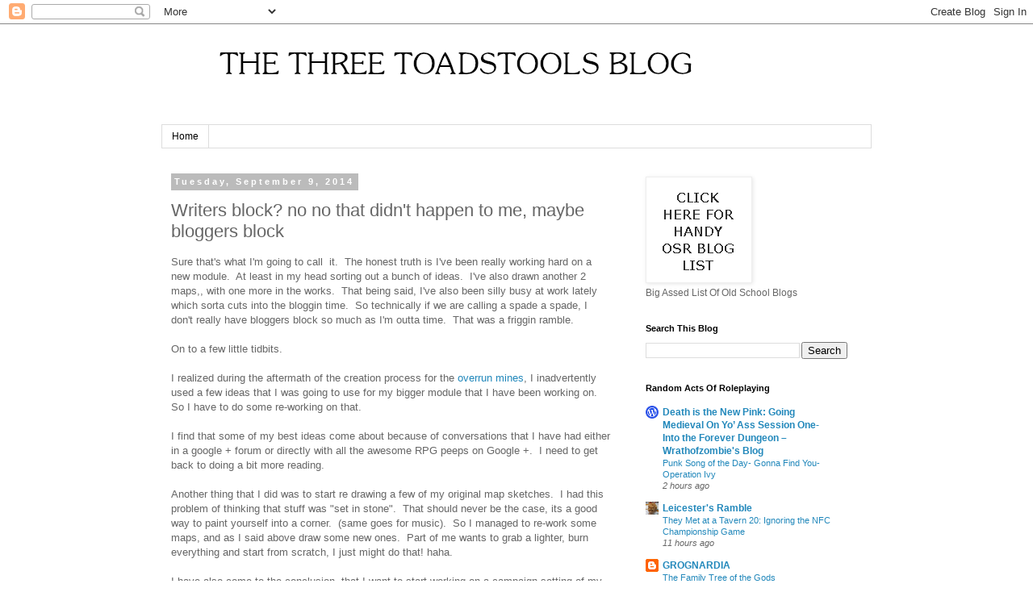

--- FILE ---
content_type: text/html; charset=UTF-8
request_url: https://3toadstools.blogspot.com/2014/09/writers-block-no-no-that-didnt-happen.html
body_size: 31448
content:
<!DOCTYPE html>
<html class='v2' dir='ltr' lang='en'>
<head>
<link href='https://www.blogger.com/static/v1/widgets/335934321-css_bundle_v2.css' rel='stylesheet' type='text/css'/>
<meta content='width=1100' name='viewport'/>
<meta content='text/html; charset=UTF-8' http-equiv='Content-Type'/>
<meta content='blogger' name='generator'/>
<link href='https://3toadstools.blogspot.com/favicon.ico' rel='icon' type='image/x-icon'/>
<link href='http://3toadstools.blogspot.com/2014/09/writers-block-no-no-that-didnt-happen.html' rel='canonical'/>
<link rel="alternate" type="application/atom+xml" title="The 3 Toadstools  - Atom" href="https://3toadstools.blogspot.com/feeds/posts/default" />
<link rel="alternate" type="application/rss+xml" title="The 3 Toadstools  - RSS" href="https://3toadstools.blogspot.com/feeds/posts/default?alt=rss" />
<link rel="service.post" type="application/atom+xml" title="The 3 Toadstools  - Atom" href="https://www.blogger.com/feeds/7197491578009817539/posts/default" />

<link rel="alternate" type="application/atom+xml" title="The 3 Toadstools  - Atom" href="https://3toadstools.blogspot.com/feeds/2116708173799433855/comments/default" />
<!--Can't find substitution for tag [blog.ieCssRetrofitLinks]-->
<meta content='http://3toadstools.blogspot.com/2014/09/writers-block-no-no-that-didnt-happen.html' property='og:url'/>
<meta content='Writers block? no no that didn&#39;t happen to me, maybe bloggers block' property='og:title'/>
<meta content='Sure that&#39;s what I&#39;m going to call  it.  The honest truth is I&#39;ve been really working hard on a new module.  At least in my head sorting out...' property='og:description'/>
<title>The 3 Toadstools : Writers block? no no that didn't happen to me, maybe bloggers block</title>
<style id='page-skin-1' type='text/css'><!--
/*
-----------------------------------------------
Blogger Template Style
Name:     Simple
Designer: Blogger
URL:      www.blogger.com
----------------------------------------------- */
/* Content
----------------------------------------------- */
body {
font: normal normal 12px 'Trebuchet MS', Trebuchet, Verdana, sans-serif;
color: #666666;
background: #ffffff none repeat scroll top left;
padding: 0 0 0 0;
}
html body .region-inner {
min-width: 0;
max-width: 100%;
width: auto;
}
h2 {
font-size: 22px;
}
a:link {
text-decoration:none;
color: #2288bb;
}
a:visited {
text-decoration:none;
color: #888888;
}
a:hover {
text-decoration:underline;
color: #33aaff;
}
.body-fauxcolumn-outer .fauxcolumn-inner {
background: transparent none repeat scroll top left;
_background-image: none;
}
.body-fauxcolumn-outer .cap-top {
position: absolute;
z-index: 1;
height: 400px;
width: 100%;
}
.body-fauxcolumn-outer .cap-top .cap-left {
width: 100%;
background: transparent none repeat-x scroll top left;
_background-image: none;
}
.content-outer {
-moz-box-shadow: 0 0 0 rgba(0, 0, 0, .15);
-webkit-box-shadow: 0 0 0 rgba(0, 0, 0, .15);
-goog-ms-box-shadow: 0 0 0 #333333;
box-shadow: 0 0 0 rgba(0, 0, 0, .15);
margin-bottom: 1px;
}
.content-inner {
padding: 10px 40px;
}
.content-inner {
background-color: #ffffff;
}
/* Header
----------------------------------------------- */
.header-outer {
background: transparent none repeat-x scroll 0 -400px;
_background-image: none;
}
.Header h1 {
font: normal normal 40px 'Trebuchet MS',Trebuchet,Verdana,sans-serif;
color: #000000;
text-shadow: 0 0 0 rgba(0, 0, 0, .2);
}
.Header h1 a {
color: #000000;
}
.Header .description {
font-size: 18px;
color: #000000;
}
.header-inner .Header .titlewrapper {
padding: 22px 0;
}
.header-inner .Header .descriptionwrapper {
padding: 0 0;
}
/* Tabs
----------------------------------------------- */
.tabs-inner .section:first-child {
border-top: 0 solid #dddddd;
}
.tabs-inner .section:first-child ul {
margin-top: -1px;
border-top: 1px solid #dddddd;
border-left: 1px solid #dddddd;
border-right: 1px solid #dddddd;
}
.tabs-inner .widget ul {
background: transparent none repeat-x scroll 0 -800px;
_background-image: none;
border-bottom: 1px solid #dddddd;
margin-top: 0;
margin-left: -30px;
margin-right: -30px;
}
.tabs-inner .widget li a {
display: inline-block;
padding: .6em 1em;
font: normal normal 12px 'Trebuchet MS', Trebuchet, Verdana, sans-serif;
color: #000000;
border-left: 1px solid #ffffff;
border-right: 1px solid #dddddd;
}
.tabs-inner .widget li:first-child a {
border-left: none;
}
.tabs-inner .widget li.selected a, .tabs-inner .widget li a:hover {
color: #000000;
background-color: #eeeeee;
text-decoration: none;
}
/* Columns
----------------------------------------------- */
.main-outer {
border-top: 0 solid transparent;
}
.fauxcolumn-left-outer .fauxcolumn-inner {
border-right: 1px solid transparent;
}
.fauxcolumn-right-outer .fauxcolumn-inner {
border-left: 1px solid transparent;
}
/* Headings
----------------------------------------------- */
div.widget > h2,
div.widget h2.title {
margin: 0 0 1em 0;
font: normal bold 11px 'Trebuchet MS',Trebuchet,Verdana,sans-serif;
color: #000000;
}
/* Widgets
----------------------------------------------- */
.widget .zippy {
color: #999999;
text-shadow: 2px 2px 1px rgba(0, 0, 0, .1);
}
.widget .popular-posts ul {
list-style: none;
}
/* Posts
----------------------------------------------- */
h2.date-header {
font: normal bold 11px Arial, Tahoma, Helvetica, FreeSans, sans-serif;
}
.date-header span {
background-color: #bbbbbb;
color: #ffffff;
padding: 0.4em;
letter-spacing: 3px;
margin: inherit;
}
.main-inner {
padding-top: 35px;
padding-bottom: 65px;
}
.main-inner .column-center-inner {
padding: 0 0;
}
.main-inner .column-center-inner .section {
margin: 0 1em;
}
.post {
margin: 0 0 45px 0;
}
h3.post-title, .comments h4 {
font: normal normal 22px 'Trebuchet MS',Trebuchet,Verdana,sans-serif;
margin: .75em 0 0;
}
.post-body {
font-size: 110%;
line-height: 1.4;
position: relative;
}
.post-body img, .post-body .tr-caption-container, .Profile img, .Image img,
.BlogList .item-thumbnail img {
padding: 2px;
background: #ffffff;
border: 1px solid #eeeeee;
-moz-box-shadow: 1px 1px 5px rgba(0, 0, 0, .1);
-webkit-box-shadow: 1px 1px 5px rgba(0, 0, 0, .1);
box-shadow: 1px 1px 5px rgba(0, 0, 0, .1);
}
.post-body img, .post-body .tr-caption-container {
padding: 5px;
}
.post-body .tr-caption-container {
color: #666666;
}
.post-body .tr-caption-container img {
padding: 0;
background: transparent;
border: none;
-moz-box-shadow: 0 0 0 rgba(0, 0, 0, .1);
-webkit-box-shadow: 0 0 0 rgba(0, 0, 0, .1);
box-shadow: 0 0 0 rgba(0, 0, 0, .1);
}
.post-header {
margin: 0 0 1.5em;
line-height: 1.6;
font-size: 90%;
}
.post-footer {
margin: 20px -2px 0;
padding: 5px 10px;
color: #666666;
background-color: #eeeeee;
border-bottom: 1px solid #eeeeee;
line-height: 1.6;
font-size: 90%;
}
#comments .comment-author {
padding-top: 1.5em;
border-top: 1px solid transparent;
background-position: 0 1.5em;
}
#comments .comment-author:first-child {
padding-top: 0;
border-top: none;
}
.avatar-image-container {
margin: .2em 0 0;
}
#comments .avatar-image-container img {
border: 1px solid #eeeeee;
}
/* Comments
----------------------------------------------- */
.comments .comments-content .icon.blog-author {
background-repeat: no-repeat;
background-image: url([data-uri]);
}
.comments .comments-content .loadmore a {
border-top: 1px solid #999999;
border-bottom: 1px solid #999999;
}
.comments .comment-thread.inline-thread {
background-color: #eeeeee;
}
.comments .continue {
border-top: 2px solid #999999;
}
/* Accents
---------------------------------------------- */
.section-columns td.columns-cell {
border-left: 1px solid transparent;
}
.blog-pager {
background: transparent url(https://resources.blogblog.com/blogblog/data/1kt/simple/paging_dot.png) repeat-x scroll top center;
}
.blog-pager-older-link, .home-link,
.blog-pager-newer-link {
background-color: #ffffff;
padding: 5px;
}
.footer-outer {
border-top: 1px dashed #bbbbbb;
}
/* Mobile
----------------------------------------------- */
body.mobile  {
background-size: auto;
}
.mobile .body-fauxcolumn-outer {
background: transparent none repeat scroll top left;
}
.mobile .body-fauxcolumn-outer .cap-top {
background-size: 100% auto;
}
.mobile .content-outer {
-webkit-box-shadow: 0 0 3px rgba(0, 0, 0, .15);
box-shadow: 0 0 3px rgba(0, 0, 0, .15);
}
.mobile .tabs-inner .widget ul {
margin-left: 0;
margin-right: 0;
}
.mobile .post {
margin: 0;
}
.mobile .main-inner .column-center-inner .section {
margin: 0;
}
.mobile .date-header span {
padding: 0.1em 10px;
margin: 0 -10px;
}
.mobile h3.post-title {
margin: 0;
}
.mobile .blog-pager {
background: transparent none no-repeat scroll top center;
}
.mobile .footer-outer {
border-top: none;
}
.mobile .main-inner, .mobile .footer-inner {
background-color: #ffffff;
}
.mobile-index-contents {
color: #666666;
}
.mobile-link-button {
background-color: #2288bb;
}
.mobile-link-button a:link, .mobile-link-button a:visited {
color: #ffffff;
}
.mobile .tabs-inner .section:first-child {
border-top: none;
}
.mobile .tabs-inner .PageList .widget-content {
background-color: #eeeeee;
color: #000000;
border-top: 1px solid #dddddd;
border-bottom: 1px solid #dddddd;
}
.mobile .tabs-inner .PageList .widget-content .pagelist-arrow {
border-left: 1px solid #dddddd;
}

--></style>
<style id='template-skin-1' type='text/css'><!--
body {
min-width: 960px;
}
.content-outer, .content-fauxcolumn-outer, .region-inner {
min-width: 960px;
max-width: 960px;
_width: 960px;
}
.main-inner .columns {
padding-left: 0;
padding-right: 310px;
}
.main-inner .fauxcolumn-center-outer {
left: 0;
right: 310px;
/* IE6 does not respect left and right together */
_width: expression(this.parentNode.offsetWidth -
parseInt("0") -
parseInt("310px") + 'px');
}
.main-inner .fauxcolumn-left-outer {
width: 0;
}
.main-inner .fauxcolumn-right-outer {
width: 310px;
}
.main-inner .column-left-outer {
width: 0;
right: 100%;
margin-left: -0;
}
.main-inner .column-right-outer {
width: 310px;
margin-right: -310px;
}
#layout {
min-width: 0;
}
#layout .content-outer {
min-width: 0;
width: 800px;
}
#layout .region-inner {
min-width: 0;
width: auto;
}
body#layout div.add_widget {
padding: 8px;
}
body#layout div.add_widget a {
margin-left: 32px;
}
--></style>
<link href='https://www.blogger.com/dyn-css/authorization.css?targetBlogID=7197491578009817539&amp;zx=d9cbd941-3c3c-4ceb-b45a-62b952cdee4b' media='none' onload='if(media!=&#39;all&#39;)media=&#39;all&#39;' rel='stylesheet'/><noscript><link href='https://www.blogger.com/dyn-css/authorization.css?targetBlogID=7197491578009817539&amp;zx=d9cbd941-3c3c-4ceb-b45a-62b952cdee4b' rel='stylesheet'/></noscript>
<meta name='google-adsense-platform-account' content='ca-host-pub-1556223355139109'/>
<meta name='google-adsense-platform-domain' content='blogspot.com'/>

<!-- data-ad-client=ca-pub-4101742677064865 -->

</head>
<body class='loading variant-simplysimple'>
<div class='navbar section' id='navbar' name='Navbar'><div class='widget Navbar' data-version='1' id='Navbar1'><script type="text/javascript">
    function setAttributeOnload(object, attribute, val) {
      if(window.addEventListener) {
        window.addEventListener('load',
          function(){ object[attribute] = val; }, false);
      } else {
        window.attachEvent('onload', function(){ object[attribute] = val; });
      }
    }
  </script>
<div id="navbar-iframe-container"></div>
<script type="text/javascript" src="https://apis.google.com/js/platform.js"></script>
<script type="text/javascript">
      gapi.load("gapi.iframes:gapi.iframes.style.bubble", function() {
        if (gapi.iframes && gapi.iframes.getContext) {
          gapi.iframes.getContext().openChild({
              url: 'https://www.blogger.com/navbar/7197491578009817539?po\x3d2116708173799433855\x26origin\x3dhttps://3toadstools.blogspot.com',
              where: document.getElementById("navbar-iframe-container"),
              id: "navbar-iframe"
          });
        }
      });
    </script><script type="text/javascript">
(function() {
var script = document.createElement('script');
script.type = 'text/javascript';
script.src = '//pagead2.googlesyndication.com/pagead/js/google_top_exp.js';
var head = document.getElementsByTagName('head')[0];
if (head) {
head.appendChild(script);
}})();
</script>
</div></div>
<div class='body-fauxcolumns'>
<div class='fauxcolumn-outer body-fauxcolumn-outer'>
<div class='cap-top'>
<div class='cap-left'></div>
<div class='cap-right'></div>
</div>
<div class='fauxborder-left'>
<div class='fauxborder-right'></div>
<div class='fauxcolumn-inner'>
</div>
</div>
<div class='cap-bottom'>
<div class='cap-left'></div>
<div class='cap-right'></div>
</div>
</div>
</div>
<div class='content'>
<div class='content-fauxcolumns'>
<div class='fauxcolumn-outer content-fauxcolumn-outer'>
<div class='cap-top'>
<div class='cap-left'></div>
<div class='cap-right'></div>
</div>
<div class='fauxborder-left'>
<div class='fauxborder-right'></div>
<div class='fauxcolumn-inner'>
</div>
</div>
<div class='cap-bottom'>
<div class='cap-left'></div>
<div class='cap-right'></div>
</div>
</div>
</div>
<div class='content-outer'>
<div class='content-cap-top cap-top'>
<div class='cap-left'></div>
<div class='cap-right'></div>
</div>
<div class='fauxborder-left content-fauxborder-left'>
<div class='fauxborder-right content-fauxborder-right'></div>
<div class='content-inner'>
<header>
<div class='header-outer'>
<div class='header-cap-top cap-top'>
<div class='cap-left'></div>
<div class='cap-right'></div>
</div>
<div class='fauxborder-left header-fauxborder-left'>
<div class='fauxborder-right header-fauxborder-right'></div>
<div class='region-inner header-inner'>
<div class='header section' id='header' name='Header'><div class='widget Header' data-version='1' id='Header1'>
<div id='header-inner'>
<a href='https://3toadstools.blogspot.com/' style='display: block'>
<img alt='The 3 Toadstools ' height='90px; ' id='Header1_headerimg' src='https://blogger.googleusercontent.com/img/a/AVvXsEixVWgOa8zVNp-I8n3X2JmF4_cg7FQkVrwd0QhXRPm6dPLkDqIMaOjnE0rH6mw9xPqucRrlp5cLTIXfSQ8gM7EDe-1zNJ70tAK6-evHfiseccpsamLaN0qEomv_zt-tl_AgQAu4sLLFa3SzWtL3cXEq_Xhi3mzGEHRl0tLG_B8GmfBcWEAI8253H5bL=s728' style='display: block' width='728px; '/>
</a>
<div class='descriptionwrapper'>
<p class='description'><span>
</span></p>
</div>
</div>
</div></div>
</div>
</div>
<div class='header-cap-bottom cap-bottom'>
<div class='cap-left'></div>
<div class='cap-right'></div>
</div>
</div>
</header>
<div class='tabs-outer'>
<div class='tabs-cap-top cap-top'>
<div class='cap-left'></div>
<div class='cap-right'></div>
</div>
<div class='fauxborder-left tabs-fauxborder-left'>
<div class='fauxborder-right tabs-fauxborder-right'></div>
<div class='region-inner tabs-inner'>
<div class='tabs section' id='crosscol' name='Cross-Column'><div class='widget PageList' data-version='1' id='PageList1'>
<h2>Pages</h2>
<div class='widget-content'>
<ul>
<li>
<a href='https://3toadstools.blogspot.com/'>Home</a>
</li>
</ul>
<div class='clear'></div>
</div>
</div></div>
<div class='tabs no-items section' id='crosscol-overflow' name='Cross-Column 2'></div>
</div>
</div>
<div class='tabs-cap-bottom cap-bottom'>
<div class='cap-left'></div>
<div class='cap-right'></div>
</div>
</div>
<div class='main-outer'>
<div class='main-cap-top cap-top'>
<div class='cap-left'></div>
<div class='cap-right'></div>
</div>
<div class='fauxborder-left main-fauxborder-left'>
<div class='fauxborder-right main-fauxborder-right'></div>
<div class='region-inner main-inner'>
<div class='columns fauxcolumns'>
<div class='fauxcolumn-outer fauxcolumn-center-outer'>
<div class='cap-top'>
<div class='cap-left'></div>
<div class='cap-right'></div>
</div>
<div class='fauxborder-left'>
<div class='fauxborder-right'></div>
<div class='fauxcolumn-inner'>
</div>
</div>
<div class='cap-bottom'>
<div class='cap-left'></div>
<div class='cap-right'></div>
</div>
</div>
<div class='fauxcolumn-outer fauxcolumn-left-outer'>
<div class='cap-top'>
<div class='cap-left'></div>
<div class='cap-right'></div>
</div>
<div class='fauxborder-left'>
<div class='fauxborder-right'></div>
<div class='fauxcolumn-inner'>
</div>
</div>
<div class='cap-bottom'>
<div class='cap-left'></div>
<div class='cap-right'></div>
</div>
</div>
<div class='fauxcolumn-outer fauxcolumn-right-outer'>
<div class='cap-top'>
<div class='cap-left'></div>
<div class='cap-right'></div>
</div>
<div class='fauxborder-left'>
<div class='fauxborder-right'></div>
<div class='fauxcolumn-inner'>
</div>
</div>
<div class='cap-bottom'>
<div class='cap-left'></div>
<div class='cap-right'></div>
</div>
</div>
<!-- corrects IE6 width calculation -->
<div class='columns-inner'>
<div class='column-center-outer'>
<div class='column-center-inner'>
<div class='main section' id='main' name='Main'><div class='widget Blog' data-version='1' id='Blog1'>
<div class='blog-posts hfeed'>

          <div class="date-outer">
        
<h2 class='date-header'><span>Tuesday, September 9, 2014</span></h2>

          <div class="date-posts">
        
<div class='post-outer'>
<div class='post hentry uncustomized-post-template' itemprop='blogPost' itemscope='itemscope' itemtype='http://schema.org/BlogPosting'>
<meta content='7197491578009817539' itemprop='blogId'/>
<meta content='2116708173799433855' itemprop='postId'/>
<a name='2116708173799433855'></a>
<h3 class='post-title entry-title' itemprop='name'>
Writers block? no no that didn't happen to me, maybe bloggers block
</h3>
<div class='post-header'>
<div class='post-header-line-1'></div>
</div>
<div class='post-body entry-content' id='post-body-2116708173799433855' itemprop='description articleBody'>
Sure that's what I'm going to call &nbsp;it. &nbsp;The honest truth is I've been really working hard on a new module. &nbsp;At least in my head sorting out a bunch of ideas. &nbsp;I've also drawn another 2 maps,, with one more in the works. &nbsp;That being said, I've also been silly busy at work lately which sorta cuts into the bloggin time. &nbsp;So technically if we are calling a spade a spade, I don't really have bloggers block so much as I'm outta time. &nbsp;That was a friggin ramble.<br />
<br />
On to a few little tidbits.<br />
<br />
I realized during the aftermath of the creation process for the <a href="http://rpg.drivethrustuff.com/product/134136/The-Overrun-Mines">overrun mines</a>, I inadvertently used a few ideas that I was going to use for my bigger module that I have been working on. So I have to do some re-working on that. <br />
<br />
I find that some of my best ideas come about because of conversations that I have had either in a google&nbsp;+ forum or directly with all the awesome RPG peeps on Google&nbsp;+. &nbsp;I need to get back to doing a bit more reading.<br />
<br />
Another thing that I did was to start re drawing a few of my original map sketches. &nbsp;I had this problem of thinking that stuff was "set in stone". &nbsp;That should never be the case, its a good way to paint yourself into a corner. &nbsp;(same goes for music). &nbsp;So I managed to re-work some maps, and as I said above draw some new ones. &nbsp;Part of me wants to grab a lighter, burn everything and start from scratch, I just might do that! haha.<br />
<br />
I have also come to the conclusion, that I want to start working on a campaign setting of my very own. &nbsp;I have a reasonable amount of ideas laid out. &nbsp;Politics, a few hex maps, town/city names, factions, etc. &nbsp;I don't know if this is something that is even marketable at all? and in all honesty I think I'd just throw it up on drivethru for giggles. &nbsp;I maybe wrong here, but I feel like GM's &nbsp;either go with a nice laid out wotc campaign setting, or create one of their own (so they can bend the rules... what rules?). &nbsp;Personally I've always dug creating my own. &nbsp;And now that my brain has caught up a little bit (ie not 16 anymore). &nbsp;I have clear concrete ideas about what I would like in a setting.<br />
<br />
Another thing I realized that would be extremely flocking handy,(no that isn't auto correct, I wrote fucking then spell checked it and it came up with flocking and I thought that was awesome) &nbsp;and I may just have to do it, is the RANDOM NPC CHART! Seriously go ahead, beat me to the punch on this one, but here's my thoughts.<br />
<br />
Random job (from Ad&amp;d 2e DM's guide), surf thru dragon magazines for elf, dwarf names that were published ( I know they did a few charts), and then I've seen a few character trait charts, &nbsp;this would be super handy. &nbsp;I sometimes get in the middle of telling a story, and I get hung up on the guy they are talking to in the tavern. &nbsp;And you really can't use the same creepy dude everytime can you?<br />
<br />
Damn it I am going to spend all night working on this aren't I?<br />
<br />
Ramble on......<br />
<br />
<br />
<div style='clear: both;'></div>
</div>
<div class='post-footer'>
<div class='post-footer-line post-footer-line-1'>
<span class='post-author vcard'>
Posted by
<span class='fn' itemprop='author' itemscope='itemscope' itemtype='http://schema.org/Person'>
<meta content='https://www.blogger.com/profile/09779728578574223142' itemprop='url'/>
<a class='g-profile' href='https://www.blogger.com/profile/09779728578574223142' rel='author' title='author profile'>
<span itemprop='name'>shanepatrickward</span>
</a>
</span>
</span>
<span class='post-timestamp'>
at
<meta content='http://3toadstools.blogspot.com/2014/09/writers-block-no-no-that-didnt-happen.html' itemprop='url'/>
<a class='timestamp-link' href='https://3toadstools.blogspot.com/2014/09/writers-block-no-no-that-didnt-happen.html' rel='bookmark' title='permanent link'><abbr class='published' itemprop='datePublished' title='2014-09-09T22:00:00-07:00'>10:00&#8239;PM</abbr></a>
</span>
<span class='post-comment-link'>
</span>
<span class='post-icons'>
<span class='item-control blog-admin pid-772833280'>
<a href='https://www.blogger.com/post-edit.g?blogID=7197491578009817539&postID=2116708173799433855&from=pencil' title='Edit Post'>
<img alt='' class='icon-action' height='18' src='https://resources.blogblog.com/img/icon18_edit_allbkg.gif' width='18'/>
</a>
</span>
</span>
<div class='post-share-buttons goog-inline-block'>
<a class='goog-inline-block share-button sb-email' href='https://www.blogger.com/share-post.g?blogID=7197491578009817539&postID=2116708173799433855&target=email' target='_blank' title='Email This'><span class='share-button-link-text'>Email This</span></a><a class='goog-inline-block share-button sb-blog' href='https://www.blogger.com/share-post.g?blogID=7197491578009817539&postID=2116708173799433855&target=blog' onclick='window.open(this.href, "_blank", "height=270,width=475"); return false;' target='_blank' title='BlogThis!'><span class='share-button-link-text'>BlogThis!</span></a><a class='goog-inline-block share-button sb-twitter' href='https://www.blogger.com/share-post.g?blogID=7197491578009817539&postID=2116708173799433855&target=twitter' target='_blank' title='Share to X'><span class='share-button-link-text'>Share to X</span></a><a class='goog-inline-block share-button sb-facebook' href='https://www.blogger.com/share-post.g?blogID=7197491578009817539&postID=2116708173799433855&target=facebook' onclick='window.open(this.href, "_blank", "height=430,width=640"); return false;' target='_blank' title='Share to Facebook'><span class='share-button-link-text'>Share to Facebook</span></a><a class='goog-inline-block share-button sb-pinterest' href='https://www.blogger.com/share-post.g?blogID=7197491578009817539&postID=2116708173799433855&target=pinterest' target='_blank' title='Share to Pinterest'><span class='share-button-link-text'>Share to Pinterest</span></a>
</div>
</div>
<div class='post-footer-line post-footer-line-2'>
<span class='post-labels'>
</span>
</div>
<div class='post-footer-line post-footer-line-3'>
<span class='post-location'>
</span>
</div>
</div>
</div>
<div class='comments' id='comments'>
<a name='comments'></a>
<h4>No comments:</h4>
<div id='Blog1_comments-block-wrapper'>
<dl class='avatar-comment-indent' id='comments-block'>
</dl>
</div>
<p class='comment-footer'>
<div class='comment-form'>
<a name='comment-form'></a>
<h4 id='comment-post-message'>Post a Comment</h4>
<p>
</p>
<a href='https://www.blogger.com/comment/frame/7197491578009817539?po=2116708173799433855&hl=en&saa=85391&origin=https://3toadstools.blogspot.com' id='comment-editor-src'></a>
<iframe allowtransparency='true' class='blogger-iframe-colorize blogger-comment-from-post' frameborder='0' height='410px' id='comment-editor' name='comment-editor' src='' width='100%'></iframe>
<script src='https://www.blogger.com/static/v1/jsbin/2830521187-comment_from_post_iframe.js' type='text/javascript'></script>
<script type='text/javascript'>
      BLOG_CMT_createIframe('https://www.blogger.com/rpc_relay.html');
    </script>
</div>
</p>
</div>
</div>

        </div></div>
      
</div>
<div class='blog-pager' id='blog-pager'>
<span id='blog-pager-newer-link'>
<a class='blog-pager-newer-link' href='https://3toadstools.blogspot.com/2014/09/everyday-there-is-something-new.html' id='Blog1_blog-pager-newer-link' title='Newer Post'>Newer Post</a>
</span>
<span id='blog-pager-older-link'>
<a class='blog-pager-older-link' href='https://3toadstools.blogspot.com/2014/09/pre-review-of-overrun-mines-from.html' id='Blog1_blog-pager-older-link' title='Older Post'>Older Post</a>
</span>
<a class='home-link' href='https://3toadstools.blogspot.com/'>Home</a>
</div>
<div class='clear'></div>
<div class='post-feeds'>
<div class='feed-links'>
Subscribe to:
<a class='feed-link' href='https://3toadstools.blogspot.com/feeds/2116708173799433855/comments/default' target='_blank' type='application/atom+xml'>Post Comments (Atom)</a>
</div>
</div>
</div></div>
</div>
</div>
<div class='column-left-outer'>
<div class='column-left-inner'>
<aside>
</aside>
</div>
</div>
<div class='column-right-outer'>
<div class='column-right-inner'>
<aside>
<div class='sidebar section' id='sidebar-right-1'><div class='widget Image' data-version='1' id='Image1'>
<div class='widget-content'>
<a href='https://campaignwiki.org/osr/'>
<img alt='' height='126' id='Image1_img' src='https://blogger.googleusercontent.com/img/b/R29vZ2xl/AVvXsEjyE4xlDV_yK0u9snXSjX45HlclbhqwQSDIw7LkogTkkUIckmj_pqSxMCrZH-JI5rQtnqhLhK5H_LlPnpxkhJoAmUss6GPF4AzyrJVkKw5uYs8UJ-a84LwNSvhv905fHTq0tZTzwDo3xy0/s302/download+%25281%2529.png' width='126'/>
</a>
<br/>
<span class='caption'>Big Assed List Of Old School Blogs</span>
</div>
<div class='clear'></div>
</div><div class='widget BlogSearch' data-version='1' id='BlogSearch1'>
<h2 class='title'>Search This Blog</h2>
<div class='widget-content'>
<div id='BlogSearch1_form'>
<form action='https://3toadstools.blogspot.com/search' class='gsc-search-box' target='_top'>
<table cellpadding='0' cellspacing='0' class='gsc-search-box'>
<tbody>
<tr>
<td class='gsc-input'>
<input autocomplete='off' class='gsc-input' name='q' size='10' title='search' type='text' value=''/>
</td>
<td class='gsc-search-button'>
<input class='gsc-search-button' title='search' type='submit' value='Search'/>
</td>
</tr>
</tbody>
</table>
</form>
</div>
</div>
<div class='clear'></div>
</div><div class='widget BlogList' data-version='1' id='BlogList1'>
<h2 class='title'>Random Acts Of Roleplaying</h2>
<div class='widget-content'>
<div class='blog-list-container' id='BlogList1_container'>
<ul id='BlogList1_blogs'>
<li style='display: block;'>
<div class='blog-icon'>
<img data-lateloadsrc='https://lh3.googleusercontent.com/blogger_img_proxy/AEn0k_sKmtVmXfX3Z5qbb-qrRkfPWsxp7c5HfFJOwjwIynunUgKdq_7YPSOt5AToeJJ_gNFAi5nigfobF4VEqRpciFzMKyqmGABmtQVj2HloH2T6tyRS=s16-w16-h16' height='16' width='16'/>
</div>
<div class='blog-content'>
<div class='blog-title'>
<a href='https://wrathofzombie.wordpress.com' target='_blank'>
Death is the New Pink: Going Medieval On Yo&#8217; Ass Session One- Into the Forever Dungeon &#8211; Wrathofzombie's Blog</a>
</div>
<div class='item-content'>
<span class='item-title'>
<a href='https://wrathofzombie.wordpress.com/2026/01/28/punk-song-of-the-day-gonna-find-you-operation-ivy/' target='_blank'>
Punk Song of the Day- Gonna Find You- Operation Ivy
</a>
</span>
<div class='item-time'>
2 hours ago
</div>
</div>
</div>
<div style='clear: both;'></div>
</li>
<li style='display: block;'>
<div class='blog-icon'>
<img data-lateloadsrc='https://lh3.googleusercontent.com/blogger_img_proxy/AEn0k_ukjxLaqnIybnroB40_G0VEZ-R5lQMxhoAKLO52u3Mx2vIg5frwzx0Z_28tEaHXUH_IFo0jHP9ewI9fnzZQCrVqY6Z46DfxmaynoEkvjmy4mdsVM18=s16-w16-h16' height='16' width='16'/>
</div>
<div class='blog-content'>
<div class='blog-title'>
<a href='https://leicestersramble.blogspot.com/' target='_blank'>
Leicester's Ramble</a>
</div>
<div class='item-content'>
<span class='item-title'>
<a href='https://leicestersramble.blogspot.com/2026/01/they-met-at-tavern-20-ignoring-nfc.html' target='_blank'>
They Met at a Tavern 20: Ignoring the NFC Championship Game
</a>
</span>
<div class='item-time'>
11 hours ago
</div>
</div>
</div>
<div style='clear: both;'></div>
</li>
<li style='display: block;'>
<div class='blog-icon'>
<img data-lateloadsrc='https://lh3.googleusercontent.com/blogger_img_proxy/AEn0k_uTHXaenn1V035y_mzU0JdiQi6B2FolBkkoAkKAEG2y01zyNLIgwWI1UdnIr_jN9vW3YhGfYlzpTqmBjecsvU0XK1F_wsF134mpJDRUvCY=s16-w16-h16' height='16' width='16'/>
</div>
<div class='blog-content'>
<div class='blog-title'>
<a href='https://grognardia.blogspot.com/' target='_blank'>
GROGNARDIA</a>
</div>
<div class='item-content'>
<span class='item-title'>
<a href='https://grognardia.blogspot.com/2026/01/the-family-tree-of-gods.html' target='_blank'>
The Family Tree of the Gods
</a>
</span>
<div class='item-time'>
12 hours ago
</div>
</div>
</div>
<div style='clear: both;'></div>
</li>
<li style='display: block;'>
<div class='blog-icon'>
<img data-lateloadsrc='https://lh3.googleusercontent.com/blogger_img_proxy/AEn0k_upUJAcLDQ_jE-v21oPtKF2m9yoEQkp6lMcenLbKyLiHSbjxaozevsXFDIKjWxtcLs50jeJFlTnc4itasTa46SIVXzAfA1xpX7jEdD9ldTlxmgE5ww=s16-w16-h16' height='16' width='16'/>
</div>
<div class='blog-content'>
<div class='blog-title'>
<a href='http://swordsandstitchery.blogspot.com/' target='_blank'>
Swords & Stitchery - Old Time Sewing & Table Top Rpg Blog</a>
</div>
<div class='item-content'>
<span class='item-title'>
<a href='http://swordsandstitchery.blogspot.com/2026/01/adapting-steve-millers-ghost-of-hong.html' target='_blank'>
Adapting Steve Millers The Ghost of Hong Kong Into The Red Rooms New Flesh 
Rpg Campaign
</a>
</span>
<div class='item-time'>
12 hours ago
</div>
</div>
</div>
<div style='clear: both;'></div>
</li>
<li style='display: block;'>
<div class='blog-icon'>
<img data-lateloadsrc='https://lh3.googleusercontent.com/blogger_img_proxy/AEn0k_vZWn2k21Vg0ahhhBGTYDXHiTk4pjc64sOHiACHfDIQcMJjIYzBr0fptM2XUQprblgh5uYuGrDV-rQiye_0YqsvKRiuTI4ACSIxyPVBAusQlRgdBkVH=s16-w16-h16' height='16' width='16'/>
</div>
<div class='blog-content'>
<div class='blog-title'>
<a href='http://monstersandmanuals.blogspot.com/' target='_blank'>
Monsters and Manuals</a>
</div>
<div class='item-content'>
<span class='item-title'>
<a href='http://monstersandmanuals.blogspot.com/2026/01/law-chaos-paladin-pc-and-katechon.html' target='_blank'>
Law, Chaos the Paladin PC and the Katechon
</a>
</span>
<div class='item-time'>
1 day ago
</div>
</div>
</div>
<div style='clear: both;'></div>
</li>
<li style='display: block;'>
<div class='blog-icon'>
<img data-lateloadsrc='https://lh3.googleusercontent.com/blogger_img_proxy/AEn0k_tuG9IpjYKY2Ymku9--8Q61IfekAUFQI60pvHwyGynoRnydL5TkGAP-teFBxp674ciOkYXQBnvnhC18mpx-mcEbmfVtAG_CNAuo9YjxIF0xO3w=s16-w16-h16' height='16' width='16'/>
</div>
<div class='blog-content'>
<div class='blog-title'>
<a href='http://forrestaguirre.blogspot.com/' target='_blank'>
Forrest for the Trees</a>
</div>
<div class='item-content'>
<span class='item-title'>
<a href='http://forrestaguirre.blogspot.com/2026/01/daughters-of-apostasy.html' target='_blank'>
Daughters of Apostasy
</a>
</span>
<div class='item-time'>
1 day ago
</div>
</div>
</div>
<div style='clear: both;'></div>
</li>
<li style='display: block;'>
<div class='blog-icon'>
<img data-lateloadsrc='https://lh3.googleusercontent.com/blogger_img_proxy/AEn0k_u5GlYdDI2Jo431MAq3MLrgVM9B93i74JACa8cb-sKragVE98wtiQJZ-ec870oRrSxuNfvasocHFAGF63aZ11116lbGfdDpjsM__bcX0w_c9ULL=s16-w16-h16' height='16' width='16'/>
</div>
<div class='blog-content'>
<div class='blog-title'>
<a href='https://coinsandscrolls.blogspot.com/' target='_blank'>
Coins and Scrolls</a>
</div>
<div class='item-content'>
<span class='item-title'>
<a href='https://coinsandscrolls.blogspot.com/2026/01/book-notes-adventures-of-amir-hamza.html' target='_blank'>
Book Notes: The Adventures of Amir Hamza: Lord of the Auspicious Planetary 
Conjunction
</a>
</span>
<div class='item-time'>
1 day ago
</div>
</div>
</div>
<div style='clear: both;'></div>
</li>
<li style='display: block;'>
<div class='blog-icon'>
<img data-lateloadsrc='https://lh3.googleusercontent.com/blogger_img_proxy/AEn0k_uFdk0AYM6uQgPYNRj2hnP-WXlXmJZ5zuCrhon0fPNUDyl-wzfBRGU-U_A9Kl4hwHULHNgc_fJxNNcBPEIxlhHZUEDhWHsy=s16-w16-h16' height='16' width='16'/>
</div>
<div class='blog-content'>
<div class='blog-title'>
<a href='https://dysonlogos.blog' target='_blank'>
Dyson's Dodecahedron</a>
</div>
<div class='item-content'>
<span class='item-title'>
<a href='https://dysonlogos.blog/2026/01/26/scavengers-deep-map-27/' target='_blank'>
Scavengers&#8217; Deep &#8211; Map 27
</a>
</span>
<div class='item-time'>
1 day ago
</div>
</div>
</div>
<div style='clear: both;'></div>
</li>
<li style='display: block;'>
<div class='blog-icon'>
<img data-lateloadsrc='https://lh3.googleusercontent.com/blogger_img_proxy/AEn0k_tG5BqZpzTT-y3A_BdJuE_6fTlFSbkYcIJQyVqYz7TF5sa2-w014-x5eZVSyytRU0DarCrgOn01LK5WnqGi-BZHytiPNtMXl9PrSnnh7EHFmzBchI1GHmk=s16-w16-h16' height='16' width='16'/>
</div>
<div class='blog-content'>
<div class='blog-title'>
<a href='https://mythopoeicrambling.wordpress.com' target='_blank'>
Mythopoeic Rambling</a>
</div>
<div class='item-content'>
<span class='item-title'>
<a href='https://mythopoeicrambling.wordpress.com/2026/01/26/frightful-fridays-presents-variant-monster-mondays-velcrow-swarm/' target='_blank'>
Frightful Fridays! Presents! Variant Monster Mondays! Velcrow Swarm
</a>
</span>
<div class='item-time'>
1 day ago
</div>
</div>
</div>
<div style='clear: both;'></div>
</li>
<li style='display: block;'>
<div class='blog-icon'>
<img data-lateloadsrc='https://lh3.googleusercontent.com/blogger_img_proxy/AEn0k_vpupbHdlPdPY1_d-xwuv6RWrAeukgkFYUJ5qft3OM1tcpPYLuQV8p3sHt3ixlnhJo-3rb9lqwpbJW3k9_jhFET1gRXM_x_FX04ICr-_NI=s16-w16-h16' height='16' width='16'/>
</div>
<div class='blog-content'>
<div class='blog-title'>
<a href='http://grubbstreet.blogspot.com/' target='_blank'>
GRUBB STREET</a>
</div>
<div class='item-content'>
<span class='item-title'>
<a href='http://grubbstreet.blogspot.com/2026/01/theatre-strangers-in-strange-land.html' target='_blank'>
Theatre: Strangers In A Strange Land
</a>
</span>
<div class='item-time'>
1 day ago
</div>
</div>
</div>
<div style='clear: both;'></div>
</li>
<li style='display: none;'>
<div class='blog-icon'>
<img data-lateloadsrc='https://lh3.googleusercontent.com/blogger_img_proxy/AEn0k_uzXod0pYmCQdFB2q1L1JXR1oI2sRa2y2aN1oPW_-D1qsZ9697CSWLor-nJrSaTl3lMuco4KEsmbSK7-Pn7SVCQpKR_zRo0i0La1fKCqdICBh8=s16-w16-h16' height='16' width='16'/>
</div>
<div class='blog-content'>
<div class='blog-title'>
<a href='http://eldritchfields.blogspot.com/' target='_blank'>
Eldritch Fields</a>
</div>
<div class='item-content'>
<span class='item-title'>
<a href='http://eldritchfields.blogspot.com/2026/01/random-table-winged-amazon-with-six.html' target='_blank'>
[Random table] A winged amazon with six-shooters riding a pegasus and more 
sick airbrushed panel van art pieces
</a>
</span>
<div class='item-time'>
1 day ago
</div>
</div>
</div>
<div style='clear: both;'></div>
</li>
<li style='display: none;'>
<div class='blog-icon'>
<img data-lateloadsrc='https://lh3.googleusercontent.com/blogger_img_proxy/AEn0k_tJyPt5ZykjfDmi2fXl5nUK2tjY5yxeRwgH3XIDMk7uiH_ZmsVYbA_IQXhbLVzoxnOcD95fjJjuiGjyol5pI1lbzB2kCV4Rdp9LsrLj8867=s16-w16-h16' height='16' width='16'/>
</div>
<div class='blog-content'>
<div class='blog-title'>
<a href='http://rlyehreviews.blogspot.com/search/label/Savage%20Worlds' target='_blank'>
Reviews from R'lyeh</a>
</div>
<div class='item-content'>
<span class='item-title'>
<a href='http://rlyehreviews.blogspot.com/2026/01/miskatonic-monday-411-disappearance-in.html' target='_blank'>
Miskatonic Monday #411: The Disappearance in Montignac
</a>
</span>
<div class='item-time'>
1 day ago
</div>
</div>
</div>
<div style='clear: both;'></div>
</li>
<li style='display: none;'>
<div class='blog-icon'>
<img data-lateloadsrc='https://lh3.googleusercontent.com/blogger_img_proxy/AEn0k_uA0DRWm01V0Pkp-mB1QS2VRgaN1m2QlPgFpdRzLdqC4v8VLY8nyxwDZRjq6QETM3uWvNltMwAPhue6BlG9cRe4j1tEc_JxUMo3sPAwd4NY6WGzpA=s16-w16-h16' height='16' width='16'/>
</div>
<div class='blog-content'>
<div class='blog-title'>
<a href='http://lizardmandiaries.blogspot.com/' target='_blank'>
The Lizard Man Diaries</a>
</div>
<div class='item-content'>
<span class='item-title'>
<a href='http://lizardmandiaries.blogspot.com/2026/01/from-archives-random-random-infinigrad.html' target='_blank'>
From the Archives: Random Random Infinigrad Entities to Encounter
</a>
</span>
<div class='item-time'>
2 days ago
</div>
</div>
</div>
<div style='clear: both;'></div>
</li>
<li style='display: none;'>
<div class='blog-icon'>
<img data-lateloadsrc='https://lh3.googleusercontent.com/blogger_img_proxy/AEn0k_uHPr9VhNQQr6qQOKHl9RCrhAZD7-hH1xNXPKlIxl3S6nRJ8BTireL74ij9E8guVMGLPLveWcbmuO1B5U29YJENGHsdWcRLa6-SNDzxQfC_=s16-w16-h16' height='16' width='16'/>
</div>
<div class='blog-content'>
<div class='blog-title'>
<a href='https://magickuser.wordpress.com' target='_blank'>
Chaos Magick-User</a>
</div>
<div class='item-content'>
<span class='item-title'>
<a href='https://magickuser.wordpress.com/2026/01/25/how-to-hexcrawl-the-easiest-way/' target='_blank'>
How to Hexcrawl, The Easiest Way
</a>
</span>
<div class='item-time'>
2 days ago
</div>
</div>
</div>
<div style='clear: both;'></div>
</li>
<li style='display: none;'>
<div class='blog-icon'>
<img data-lateloadsrc='https://lh3.googleusercontent.com/blogger_img_proxy/AEn0k_voHgBJ1nY23E-FBFnrTlERyVWtt0LdGnk_MuWrx6JaU7Ull7glyFKgs3Fu3KUrYov_hLxnPDlogb0mabdFGtwJEwulUnwHljWOGh74=s16-w16-h16' height='16' width='16'/>
</div>
<div class='blog-content'>
<div class='blog-title'>
<a href='https://www.theseoldgames.com/' target='_blank'>
These Old Games</a>
</div>
<div class='item-content'>
<span class='item-title'>
<a href='https://www.theseoldgames.com/2026/01/character-challenge-2026-catching-up_87.html' target='_blank'>
Character Challenge 2026 - Catching Up - Otto's Ghosties
</a>
</span>
<div class='item-time'>
5 days ago
</div>
</div>
</div>
<div style='clear: both;'></div>
</li>
<li style='display: none;'>
<div class='blog-icon'>
<img data-lateloadsrc='https://lh3.googleusercontent.com/blogger_img_proxy/AEn0k_tJBPhMDMrtR1XAIXPPmPKoeZxCqzmH_Mw-O2w95tss6dUi0QlgnM9TnbxsDlT2RNzv1pbObmuNljSscStddqh4gAimQHRhB80LIg5fQuuyT9wwRD01PBJpng=s16-w16-h16' height='16' width='16'/>
</div>
<div class='blog-content'>
<div class='blog-title'>
<a href='https://princeofnothingblogs.wordpress.com' target='_blank'>
Age of Dusk</a>
</div>
<div class='item-content'>
<span class='item-title'>
<a href='https://princeofnothingblogs.wordpress.com/2026/01/21/actual-play-stonehell-delve-2-1-add-1e-warriors-of-light/' target='_blank'>
[Actual Play] Stonehell Delve 2.1 (AD&D 1e); Warriors of Light
</a>
</span>
<div class='item-time'>
6 days ago
</div>
</div>
</div>
<div style='clear: both;'></div>
</li>
<li style='display: none;'>
<div class='blog-icon'>
<img data-lateloadsrc='https://lh3.googleusercontent.com/blogger_img_proxy/AEn0k_sSAyVp9ixU_sunMvgpZV4yHWM6IpE_fr7DG7ddrFAG1JmHj-UgHFeNp1nAa_O4kvKavyGvr2tfDi_2f2oV4Ab88X5Uix8FBJJLpo78QoJ2=s16-w16-h16' height='16' width='16'/>
</div>
<div class='blog-content'>
<div class='blog-title'>
<a href='http://wishfulgaming.blogspot.com/' target='_blank'>
Wishful Gaming</a>
</div>
<div class='item-content'>
<span class='item-title'>
<a href='http://wishfulgaming.blogspot.com/2026/01/on-horizon.html' target='_blank'>
On the Horizon
</a>
</span>
<div class='item-time'>
1 week ago
</div>
</div>
</div>
<div style='clear: both;'></div>
</li>
<li style='display: none;'>
<div class='blog-icon'>
<img data-lateloadsrc='https://lh3.googleusercontent.com/blogger_img_proxy/AEn0k_t4P263EjlX9POvHlB7C5WSNzgi1RtZuSXOZSeSJczsuA-lOR4sG-7VYiDXMI7erDUOcgRB8eygyUZEZCo2QI1rvhiGrBImyW91qA=s16-w16-h16' height='16' width='16'/>
</div>
<div class='blog-content'>
<div class='blog-title'>
<a href='https://www.martinralya.com' target='_blank'>
Martin Ralya</a>
</div>
<div class='item-content'>
<span class='item-title'>
<a href='https://www.martinralya.com/tabletop-rpgs/the-rare-clear-bright-point-of-origin/' target='_blank'>
The rare clear, bright point of origin
</a>
</span>
<div class='item-time'>
1 week ago
</div>
</div>
</div>
<div style='clear: both;'></div>
</li>
<li style='display: none;'>
<div class='blog-icon'>
<img data-lateloadsrc='https://lh3.googleusercontent.com/blogger_img_proxy/AEn0k_uYp-s9cL3-d0sFMkkLC10Y_QmlMoOoZQPx-NxeLi1DqozCNBJA2d6sPw7rtVRRGlkNGazx_psgb3Rujy_bIUPafWTtFSxRs4TnhNgqg-JGxllr1TQ=s16-w16-h16' height='16' width='16'/>
</div>
<div class='blog-content'>
<div class='blog-title'>
<a href='https://goblinshenchman.wordpress.com' target='_blank'>
Goblin's Henchman</a>
</div>
<div class='item-content'>
<span class='item-title'>
<a href='https://goblinshenchman.wordpress.com/2026/01/20/can-we-de-quantize-dd-did-heisenbergs-hobgoblins-just-enter-the-chat/' target='_blank'>
Can we de-quantize D&D? | &#8230; did Heisenberg&#8217;s Hobgoblin just enter the chat?
</a>
</span>
<div class='item-time'>
1 week ago
</div>
</div>
</div>
<div style='clear: both;'></div>
</li>
<li style='display: none;'>
<div class='blog-icon'>
<img data-lateloadsrc='https://lh3.googleusercontent.com/blogger_img_proxy/AEn0k_u9vqNgGUtL9eYehWY3vuFsLSavpbpii4IjW4EKeyt0M6f9_iCYv6dxN6K1jeTzcG6YNYoLOFYPLve2jQHo7ykK7CCArzbfnM_TDa1HKWnUaMY=s16-w16-h16' height='16' width='16'/>
</div>
<div class='blog-content'>
<div class='blog-title'>
<a href='http://gothridgemanor.blogspot.com/' target='_blank'>
Gothridge Manor</a>
</div>
<div class='item-content'>
<span class='item-title'>
<a href='http://gothridgemanor.blogspot.com/2026/01/map-attack-2-secret-doors.html' target='_blank'>
Map Attack #2 & Secret Doors
</a>
</span>
<div class='item-time'>
1 week ago
</div>
</div>
</div>
<div style='clear: both;'></div>
</li>
<li style='display: none;'>
<div class='blog-icon'>
<img data-lateloadsrc='https://lh3.googleusercontent.com/blogger_img_proxy/AEn0k_svf1Llv62oQkakeMGw0weeVoTD4dRabPKCeD-AZWN5XFSl7H5NaQiWg4rDG0XvowxFz4csy8pssgOFmOqwggn7RWtm0gVgz5SeN96pN1d0FmUb=s16-w16-h16' height='16' width='16'/>
</div>
<div class='blog-content'>
<div class='blog-title'>
<a href='http://maziriansgarden.blogspot.com/' target='_blank'>
Mazirian's Garden</a>
</div>
<div class='item-content'>
<span class='item-title'>
<a href='http://maziriansgarden.blogspot.com/2026/01/monster-presentation.html' target='_blank'>
Monster Presentation
</a>
</span>
<div class='item-time'>
2 weeks ago
</div>
</div>
</div>
<div style='clear: both;'></div>
</li>
<li style='display: none;'>
<div class='blog-icon'>
<img data-lateloadsrc='https://lh3.googleusercontent.com/blogger_img_proxy/AEn0k_tSEd-AyHQ3VFNkgcNmQM9Nxx4WuGSKoBQdRuTq5U75MsqvOcJkGd6qJNXO0DjGorg9Mx39PzVgYifOagsSX1xXTJncObnO8F3NqWAZ3QtsoQ=s16-w16-h16' height='16' width='16'/>
</div>
<div class='blog-content'>
<div class='blog-title'>
<a href='https://www.wizardthieffighter.com' target='_blank'>
Wizard Thief Fighter</a>
</div>
<div class='item-content'>
<span class='item-title'>
<a href='https://www.wizardthieffighter.com/2026/the-reassembulation-will-be-messy/' target='_blank'>
The Reassembulation Will Be Messy
</a>
</span>
<div class='item-time'>
2 weeks ago
</div>
</div>
</div>
<div style='clear: both;'></div>
</li>
<li style='display: none;'>
<div class='blog-icon'>
<img data-lateloadsrc='https://lh3.googleusercontent.com/blogger_img_proxy/AEn0k_sBfGQcMqDBoNrD6ngr_W74emN1UOZuCI4hjs3cBuhKSQymFDH_o_OJn6Hrizyu5X6thmYZkwirJItAWXq4Ehx2e4xAhmNi_-D6B6SZ6ZQ=s16-w16-h16' height='16' width='16'/>
</div>
<div class='blog-content'>
<div class='blog-title'>
<a href='http://doomslakers.blogspot.com/' target='_blank'>
Doomslakers!</a>
</div>
<div class='item-content'>
<span class='item-title'>
<a href='http://doomslakers.blogspot.com/2026/01/gozr-scraps-and-bits.html' target='_blank'>
GOZR Scraps and Bits
</a>
</span>
<div class='item-time'>
2 weeks ago
</div>
</div>
</div>
<div style='clear: both;'></div>
</li>
<li style='display: none;'>
<div class='blog-icon'>
<img data-lateloadsrc='https://lh3.googleusercontent.com/blogger_img_proxy/AEn0k_sozqNSILZAS8qGuoFmrJb4zMu5hTJ7c8oy00AUShOXyqZWvO2jt4bo7eHx3wdChOYZoy_wVo-wjPqCUhznY-gAOYc=s16-w16-h16' height='16' width='16'/>
</div>
<div class='blog-content'>
<div class='blog-title'>
<a href='http://www.msjx.org/' target='_blank'>
msjx</a>
</div>
<div class='item-content'>
<span class='item-title'>
<a href='http://www.msjx.org/2026/01/njoruns-altar-map2601.html' target='_blank'>
Njörun&#8217;s Altar: Map26.01
</a>
</span>
<div class='item-time'>
2 weeks ago
</div>
</div>
</div>
<div style='clear: both;'></div>
</li>
<li style='display: none;'>
<div class='blog-icon'>
<img data-lateloadsrc='https://lh3.googleusercontent.com/blogger_img_proxy/AEn0k_uDBbEZpjiLRPjnqI6IV9OM-5px7HBdNkX0ciuQZTKp41-sRKkep0_U6BwxIylTVFC50xji5MRnWnPkdrncDnZOLLylg0tKrAxxJ_gkxv4U=s16-w16-h16' height='16' width='16'/>
</div>
<div class='blog-content'>
<div class='blog-title'>
<a href='http://pitsperilous.blogspot.com/' target='_blank'>
Pits Perilous</a>
</div>
<div class='item-content'>
<span class='item-title'>
<a href='http://pitsperilous.blogspot.com/2026/01/mainstreamings-trade-off-world.html' target='_blank'>
Mainstreaming's Trade-Off World...
</a>
</span>
<div class='item-time'>
3 weeks ago
</div>
</div>
</div>
<div style='clear: both;'></div>
</li>
<li style='display: none;'>
<div class='blog-icon'>
<img data-lateloadsrc='https://lh3.googleusercontent.com/blogger_img_proxy/AEn0k_tp-wVZkpVXcwh_XX2tEhu8L7qHGW_L1EYdJTMfxDisc8bW6k5-YSQ6RGq6PNf7V22_ZOtSuDi6JlSXmCK11QWYR8GytRpcrZp2LqeL_GM2=s16-w16-h16' height='16' width='16'/>
</div>
<div class='blog-content'>
<div class='blog-title'>
<a href='https://gwythaintny.wordpress.com' target='_blank'>
Northport</a>
</div>
<div class='item-content'>
<span class='item-title'>
<a href='https://gwythaintny.wordpress.com/2026/01/03/recent-goings-on-as-the-world-burns/' target='_blank'>
Recent goings on, as the world burns.
</a>
</span>
<div class='item-time'>
3 weeks ago
</div>
</div>
</div>
<div style='clear: both;'></div>
</li>
<li style='display: none;'>
<div class='blog-icon'>
<img data-lateloadsrc='https://lh3.googleusercontent.com/blogger_img_proxy/AEn0k_s0WMS2s9npuThJfnBQZg5z2wMiI-6Y2ockrVUEPWtTHWfZ7avgERb5jKi1UC4hbEaklyK_8zChQrccCMYylRqPCpvrKG5k48i7u9jmwR4H_AKLRw=s16-w16-h16' height='16' width='16'/>
</div>
<div class='blog-content'>
<div class='blog-title'>
<a href='https://hackslashmaster.blogspot.com/' target='_blank'>
Hack & Slash</a>
</div>
<div class='item-content'>
<span class='item-title'>
<a href='https://hackslashmaster.blogspot.com/2026/01/on-happy-new-year.html' target='_blank'>
On a Happy New Year
</a>
</span>
<div class='item-time'>
3 weeks ago
</div>
</div>
</div>
<div style='clear: both;'></div>
</li>
<li style='display: none;'>
<div class='blog-icon'>
<img data-lateloadsrc='https://lh3.googleusercontent.com/blogger_img_proxy/AEn0k_vlPN7pfpNTdKhA-Pz7TR3ec-cDHbJh4UPi8A2WXMQN9f1VlL1ucZ_PoY5vhKR1ZOPM_DhDz5pRsiOtyZcuxoGpASB-i0fI4Ws_wrx1d7s=s16-w16-h16' height='16' width='16'/>
</div>
<div class='blog-content'>
<div class='blog-title'>
<a href='https://www.greyhawkgrognard.com' target='_blank'>
Greyhawk Grognard</a>
</div>
<div class='item-content'>
<span class='item-title'>
<a href='https://www.greyhawkgrognard.com/2025/12/31/happy-new-year-3/?utm_source=rss&utm_medium=rss&utm_campaign=happy-new-year-3' target='_blank'>
Happy New Year!
</a>
</span>
<div class='item-time'>
3 weeks ago
</div>
</div>
</div>
<div style='clear: both;'></div>
</li>
<li style='display: none;'>
<div class='blog-icon'>
<img data-lateloadsrc='https://lh3.googleusercontent.com/blogger_img_proxy/AEn0k_tjle85GfPeuYhdoqqQ2wBPRomfXSyV3LJgdhx5EEYloDpmY1SGoFDVhNXY2X1ADlQOazpfw5y0Tsng4a_G_EaUfiN7seYaYl2J=s16-w16-h16' height='16' width='16'/>
</div>
<div class='blog-content'>
<div class='blog-title'>
<a href='https://slowlorispress.com/' target='_blank'>
Zedeck Siew's Writing Hours</a>
</div>
<div class='item-content'>
<span class='item-title'>
<a href='https://slowlorispress.com/post/804423339241275392' target='_blank'>
Rings Of Reminder
</a>
</span>
<div class='item-time'>
4 weeks ago
</div>
</div>
</div>
<div style='clear: both;'></div>
</li>
<li style='display: none;'>
<div class='blog-icon'>
<img data-lateloadsrc='https://lh3.googleusercontent.com/blogger_img_proxy/AEn0k_v22B972qU7AcxgY1IqvMN8W5VgrU8X_Owgjzz9yEpYIiWIYj-_Uob5qIZoVD0kSVsx_GV2tdNliS3WGhir6nD_aNv79KxK129cnEtK19p6ggA=s16-w16-h16' height='16' width='16'/>
</div>
<div class='blog-content'>
<div class='blog-title'>
<a href='https://graphiteprime.blogspot.com/' target='_blank'>
Graphite Prime</a>
</div>
<div class='item-content'>
<span class='item-title'>
<a href='https://graphiteprime.blogspot.com/2025/12/another-osric-curiosity.html' target='_blank'>
Another OSRIC Curiosity
</a>
</span>
<div class='item-time'>
4 weeks ago
</div>
</div>
</div>
<div style='clear: both;'></div>
</li>
<li style='display: none;'>
<div class='blog-icon'>
<img data-lateloadsrc='https://lh3.googleusercontent.com/blogger_img_proxy/AEn0k_tnQAsYAL_H7LwFjIOcNbqZK2GV6KImB5sC17YXJbganENlxDYWIW3pfMJd7eCA6Iehc0ivaM9vNqnba9JAkWmTHWjkFHQNYFd4AjLLcFrrsu8pPpw=s16-w16-h16' height='16' width='16'/>
</div>
<div class='blog-content'>
<div class='blog-title'>
<a href='https://goodberrymonthly.blogspot.com/' target='_blank'>
Goodberry Monthly</a>
</div>
<div class='item-content'>
<span class='item-title'>
<a href='https://goodberrymonthly.blogspot.com/2025/12/under-gallax-hall-level-4-monastery.html' target='_blank'>
Under Gallax Hall - Level 4 - Monastery
</a>
</span>
<div class='item-time'>
1 month ago
</div>
</div>
</div>
<div style='clear: both;'></div>
</li>
<li style='display: none;'>
<div class='blog-icon'>
<img data-lateloadsrc='https://lh3.googleusercontent.com/blogger_img_proxy/AEn0k_uk-6IqPDZIoasypG75cOs8AhdqDLvzpVUNoeSVGrEgh4xLRd3nYjl4VXOUSRY1AygmD-TWsgI3hCz3dzglAcoAs7IFXXYRirvUPmWu9_g=s16-w16-h16' height='16' width='16'/>
</div>
<div class='blog-content'>
<div class='blog-title'>
<a href='https://42ducktape.blogspot.com/' target='_blank'>
42 Rolls of Duck Tape</a>
</div>
<div class='item-content'>
<span class='item-title'>
<a href='https://42ducktape.blogspot.com/2025/12/the-prophet-advanced-cleric-class.html' target='_blank'>
The Prophet: An Advanced Cleric Class
</a>
</span>
<div class='item-time'>
1 month ago
</div>
</div>
</div>
<div style='clear: both;'></div>
</li>
<li style='display: none;'>
<div class='blog-icon'>
<img data-lateloadsrc='https://lh3.googleusercontent.com/blogger_img_proxy/AEn0k_ux2C7lUtQxALj3ZO_DEenm8nBBrJeUn1fpU4apfiUXlKswCfHfCFYZ6LWHFZBCbReyrBC6mMQ0tT9Na_Ypt31KAkmBLLtMbFP0GCAFMJ65hTrwaUIztskaFbpF=s16-w16-h16' height='16' width='16'/>
</div>
<div class='blog-content'>
<div class='blog-title'>
<a href='http://greenskeletongamingguild.blogspot.com/' target='_blank'>
Green Skeleton Gaming Guild</a>
</div>
<div class='item-content'>
<span class='item-title'>
<a href='http://greenskeletongamingguild.blogspot.com/2025/11/terror-target-gemini.html' target='_blank'>
Terror Target Gemini
</a>
</span>
<div class='item-time'>
1 month ago
</div>
</div>
</div>
<div style='clear: both;'></div>
</li>
<li style='display: none;'>
<div class='blog-icon'>
<img data-lateloadsrc='https://lh3.googleusercontent.com/blogger_img_proxy/AEn0k_uNWPUgaUD9JmRRsGrKWdP3g-N2vvKUJw9m8ysDmLTFAEer_6biZcwtvAH-yG83CtsX0GMj076F1AEUCZbC9LvXVue6mj3ndmuVxrgWGXa9sA=s16-w16-h16' height='16' width='16'/>
</div>
<div class='blog-content'>
<div class='blog-title'>
<a href='https://dismastersden.blogspot.com/' target='_blank'>
Dismaster's Den of Unfinished Thoughts</a>
</div>
<div class='item-content'>
<span class='item-title'>
<a href='https://dismastersden.blogspot.com/2025/11/come-faccio-distinguere-un-guerriero.html' target='_blank'>
Come faccio a distinguere un guerriero dall'altro?
</a>
</span>
<div class='item-time'>
2 months ago
</div>
</div>
</div>
<div style='clear: both;'></div>
</li>
<li style='display: none;'>
<div class='blog-icon'>
<img data-lateloadsrc='https://lh3.googleusercontent.com/blogger_img_proxy/AEn0k_tUifDoKtRNebPRF0V2_UQcyrvjS84jFD_JBESfoM7-JD6uzdHHJqrSXiIiUiczpo6fH9Rz4odGsNViBnYaOFKJcFohoxcRqsjzyAI=s16-w16-h16' height='16' width='16'/>
</div>
<div class='blog-content'>
<div class='blog-title'>
<a href='http://drbargle.blogspot.com/' target='_blank'>
Known World, Old World</a>
</div>
<div class='item-content'>
<span class='item-title'>
<a href='http://drbargle.blogspot.com/2025/10/experience-with-python.html' target='_blank'>
Experience with Python
</a>
</span>
<div class='item-time'>
3 months ago
</div>
</div>
</div>
<div style='clear: both;'></div>
</li>
<li style='display: none;'>
<div class='blog-icon'>
<img data-lateloadsrc='https://lh3.googleusercontent.com/blogger_img_proxy/AEn0k_uj57F8PKVdkiTawglWS_N5nsGyEpfoINIsAVn_zljl8LxZQmIONImZkEWGp_ICbzLSxtOhu_QbTWQsAb2l4YEipEvD6X7G8hLKh2GvBj9eWQdArDQ=s16-w16-h16' height='16' width='16'/>
</div>
<div class='blog-content'>
<div class='blog-title'>
<a href='https://bloodofprokopius.blogspot.com/' target='_blank'>
Blood of Prokopius</a>
</div>
<div class='item-content'>
<span class='item-title'>
<a href='https://bloodofprokopius.blogspot.com/2025/10/fr-peter-heers-and-satanic-panic.html' target='_blank'>
Fr. Peter Heers and the Satanic Panic
</a>
</span>
<div class='item-time'>
3 months ago
</div>
</div>
</div>
<div style='clear: both;'></div>
</li>
<li style='display: none;'>
<div class='blog-icon'>
<img data-lateloadsrc='https://lh3.googleusercontent.com/blogger_img_proxy/AEn0k_vO-O2Zmoz7Fh7ZPjKF8G3MUHJMMEZUY8L2EMZJfaJumACj9rLCf3ce5t4iX-HfLJenkjZVl2IVziFP92PXa2GigdFw8XXPYGeyQVv5isy77sXIcAmSFE4=s16-w16-h16' height='16' width='16'/>
</div>
<div class='blog-content'>
<div class='blog-title'>
<a href='https://chaudronchromatique.blogspot.com/' target='_blank'>
Le Chaudron Chromatique</a>
</div>
<div class='item-content'>
<span class='item-title'>
<a href='https://chaudronchromatique.blogspot.com/2025/10/gormands-larder-is-back.html' target='_blank'>
Gormand's Larder is back
</a>
</span>
<div class='item-time'>
3 months ago
</div>
</div>
</div>
<div style='clear: both;'></div>
</li>
<li style='display: none;'>
<div class='blog-icon'>
<img data-lateloadsrc='https://lh3.googleusercontent.com/blogger_img_proxy/AEn0k_uc1TCBZTaY8mt-oSJ2ZU7Hj7o9MbVZ_jkx99CxRJwP5vaDtqsJITFty7aXht22NxRPWrp3-wB21a5Sb89qvUTRTyUa4IJ_cUZ6i1fvLTkJKn4=s16-w16-h16' height='16' width='16'/>
</div>
<div class='blog-content'>
<div class='blog-title'>
<a href='http://mythlands-erce.blogspot.com/' target='_blank'>
The Setting to End All Settings</a>
</div>
<div class='item-content'>
<span class='item-title'>
<a href='http://mythlands-erce.blogspot.com/2025/10/review-white-box-cyclopedia.html' target='_blank'>
White Box: Cyclopedia Review
</a>
</span>
<div class='item-time'>
3 months ago
</div>
</div>
</div>
<div style='clear: both;'></div>
</li>
<li style='display: none;'>
<div class='blog-icon'>
<img data-lateloadsrc='https://lh3.googleusercontent.com/blogger_img_proxy/AEn0k_uKYnRleUx-Z4EklJb-JMgA84cFCGf_Y8ZyQLEDNDXepvu8bnel0V7yM4Uvc_Q4ewlC-3E3OGT6fyOYVm6xMLUx234R997--3IeOL1jen2e=s16-w16-h16' height='16' width='16'/>
</div>
<div class='blog-content'>
<div class='blog-title'>
<a href='http://savevsdragon.blogspot.com/' target='_blank'>
Save Vs. Dragon</a>
</div>
<div class='item-content'>
<span class='item-title'>
<a href='http://savevsdragon.blogspot.com/2025/09/defining-full-telepathy-vs-limited.html' target='_blank'>
Defining Full Telepathy vs. Limited Telepathy
</a>
</span>
<div class='item-time'>
4 months ago
</div>
</div>
</div>
<div style='clear: both;'></div>
</li>
<li style='display: none;'>
<div class='blog-icon'>
<img data-lateloadsrc='https://lh3.googleusercontent.com/blogger_img_proxy/AEn0k_tBFnHFQAcn6czrAnu-j8DPrht_LrnhRnQ4cpLErSO296zeHiKnI5B2FSbSg8W1zqAmtuNzwp_gpt1DpAtV2md8FXh_Zt5s7-IbMUkmXzs0gQ=s16-w16-h16' height='16' width='16'/>
</div>
<div class='blog-content'>
<div class='blog-title'>
<a href='http://portcullis-rpg.blogspot.com/' target='_blank'>
Portcullis - Fanzine</a>
</div>
<div class='item-content'>
<span class='item-title'>
<a href='http://portcullis-rpg.blogspot.com/2025/09/the-tale-of-three-legged-milk-maid.html' target='_blank'>
The Tale of the Three-Legged Milk Maid
</a>
</span>
<div class='item-time'>
4 months ago
</div>
</div>
</div>
<div style='clear: both;'></div>
</li>
<li style='display: none;'>
<div class='blog-icon'>
<img data-lateloadsrc='https://lh3.googleusercontent.com/blogger_img_proxy/AEn0k_soJEphZ2RqkMkls6byZv9-8cI8QY68MDJUXhe4BU3BlP9vBcRv0O-cOTAMFAqHa0xrViphrNr3fCdQHeQzbnHkxHVp7vbGd-S0PUsLQA=s16-w16-h16' height='16' width='16'/>
</div>
<div class='blog-content'>
<div class='blog-title'>
<a href='http://samwise7rpg.blogspot.com/' target='_blank'>
Samwise7RPG</a>
</div>
<div class='item-content'>
<span class='item-title'>
<a href='http://samwise7rpg.blogspot.com/2025/07/angstone-magical-substance.html' target='_blank'>
Angstone: A Magical Substance
</a>
</span>
<div class='item-time'>
5 months ago
</div>
</div>
</div>
<div style='clear: both;'></div>
</li>
<li style='display: none;'>
<div class='blog-icon'>
<img data-lateloadsrc='https://lh3.googleusercontent.com/blogger_img_proxy/AEn0k_u8bN5b2tDM29TwDDrKdF1QfdgV_snyekLrNub4uABjCF4gdTXrjiSticIzwhDVl4VpEhodEKGF9jU7L1mEzY_Nb8MWJkx_YF-iiCmu=s16-w16-h16' height='16' width='16'/>
</div>
<div class='blog-content'>
<div class='blog-title'>
<a href='https://jonbupp.wordpress.com' target='_blank'>
Jon Bupp</a>
</div>
<div class='item-content'>
<span class='item-title'>
<a href='https://jonbupp.wordpress.com/2025/06/15/trove-leprechaun-juice/' target='_blank'>
Trove: Leprechaun Juice
</a>
</span>
<div class='item-time'>
7 months ago
</div>
</div>
</div>
<div style='clear: both;'></div>
</li>
<li style='display: none;'>
<div class='blog-icon'>
<img data-lateloadsrc='https://lh3.googleusercontent.com/blogger_img_proxy/AEn0k_sywKKYH8fRzuuB9LcOxfpzOFENcWUZwYcxCyhSm0Y3e6DspAzGK1iOtkbc4sPgerGJBodiRikrARIG2k20GiwLnmbMH5v3TSIi0_Zj=s16-w16-h16' height='16' width='16'/>
</div>
<div class='blog-content'>
<div class='blog-title'>
<a href='http://www.trollishdelver.com/' target='_blank'>
Trollish Delver</a>
</div>
<div class='item-content'>
<span class='item-title'>
<a href='http://www.trollishdelver.com/2025/03/trollish-delver-moving.html' target='_blank'>
Trollish Delver moving
</a>
</span>
<div class='item-time'>
10 months ago
</div>
</div>
</div>
<div style='clear: both;'></div>
</li>
<li style='display: none;'>
<div class='blog-icon'>
<img data-lateloadsrc='https://lh3.googleusercontent.com/blogger_img_proxy/AEn0k_v7GZrh0fpKNGq1-fLRCUt1GtHbQlT3s7vhoqbNCapvVJcfcbrxpzKD1KwZg0GrxxwKdQNm23-1wVYJprNOOuqwzZR1bgssUIjiDYghthLHy897Xvj_nLZ8=s16-w16-h16' height='16' width='16'/>
</div>
<div class='blog-content'>
<div class='blog-title'>
<a href='http://the-disoriented-ranger.blogspot.com/' target='_blank'>
The Disoriented Ranger</a>
</div>
<div class='item-content'>
<span class='item-title'>
<a href='http://the-disoriented-ranger.blogspot.com/2025/01/dm-style-questionnaire-what-are-you.html' target='_blank'>
DM Style Questionnaire: What are you playing like?
</a>
</span>
<div class='item-time'>
11 months ago
</div>
</div>
</div>
<div style='clear: both;'></div>
</li>
<li style='display: none;'>
<div class='blog-icon'>
<img data-lateloadsrc='https://lh3.googleusercontent.com/blogger_img_proxy/AEn0k_tAooI0Z_Et887uVouhGFgzVaYqQ0Y2o_nWI1vWkz3xzUTkPatb0E8RLmfKNyb2GgkK5PS5qGJZyGWo-TOpiwsVDrgS0uM=s16-w16-h16' height='16' width='16'/>
</div>
<div class='blog-content'>
<div class='blog-title'>
<a href='https://necropraxis.com' target='_blank'>
Necropraxis</a>
</div>
<div class='item-content'>
<span class='item-title'>
<a href='https://necropraxis.com/2025/01/03/articulations/' target='_blank'>
Articulations
</a>
</span>
<div class='item-time'>
1 year ago
</div>
</div>
</div>
<div style='clear: both;'></div>
</li>
<li style='display: none;'>
<div class='blog-icon'>
<img data-lateloadsrc='https://lh3.googleusercontent.com/blogger_img_proxy/AEn0k_uCH4-fqS77vI6UIEMgzRMsaDQP74CmM4quQgco3crdidTd5obsBNeveBrMEslwr9KSbuo5NyyEo8SwI4GZMci7IfhaH1rjhp5M_2cKraI9Y9HAC7bVNuAg71LG=s16-w16-h16' height='16' width='16'/>
</div>
<div class='blog-content'>
<div class='blog-title'>
<a href='http://searching-for-magic-blog.blogspot.com/' target='_blank'>
Searching for Magic</a>
</div>
<div class='item-content'>
<span class='item-title'>
<a href='http://searching-for-magic-blog.blogspot.com/2024/12/new-experience-in-d-clones-breaking-old.html' target='_blank'>
New Experience in D&D Clones (Breaking the Old-School Cycle)
</a>
</span>
<div class='item-time'>
1 year ago
</div>
</div>
</div>
<div style='clear: both;'></div>
</li>
<li style='display: none;'>
<div class='blog-icon'>
<img data-lateloadsrc='https://lh3.googleusercontent.com/blogger_img_proxy/AEn0k_vmo3LDcNF_zgLEYrF9at6hxeRwZi97gWx8aXxO0IRPglmR7_0DDnm7FKdf_LNyEEELlb5Q3tLmBUDCmL3NPyhJlWPMYruukA=s16-w16-h16' height='16' width='16'/>
</div>
<div class='blog-content'>
<div class='blog-title'>
<a href='http://blog.trilemma.com/' target='_blank'>
Trilemma Adventures</a>
</div>
<div class='item-content'>
<span class='item-title'>
<a href='http://blog.trilemma.com/2024/12/the-tarot-of-pips.html' target='_blank'>
The Tarot of Pips
</a>
</span>
<div class='item-time'>
1 year ago
</div>
</div>
</div>
<div style='clear: both;'></div>
</li>
<li style='display: none;'>
<div class='blog-icon'>
<img data-lateloadsrc='https://lh3.googleusercontent.com/blogger_img_proxy/AEn0k_tyHrz3islA9kfbgJOm2IRPtujevaFCHEoY5_BprWIWUz1r9N6fYHcf778TS6XFq4Exf-2odew3PQmjWgjS4VbLyxk5V9BWT0IKuw=s16-w16-h16' height='16' width='16'/>
</div>
<div class='blog-content'>
<div class='blog-title'>
<a href='http://bdsmrpg.blogspot.com/' target='_blank'>
Blood, Death, Satan & Metal</a>
</div>
<div class='item-content'>
<span class='item-title'>
<a href='http://bdsmrpg.blogspot.com/2024/11/xeno-minimalist-sci-fi-horror-rpg.html' target='_blank'>
XENO Minimalist Sci-Fi Horror RPG Review (w/ bonus Xeno mission objectives!)
</a>
</span>
<div class='item-time'>
1 year ago
</div>
</div>
</div>
<div style='clear: both;'></div>
</li>
<li style='display: none;'>
<div class='blog-icon'>
<img data-lateloadsrc='https://lh3.googleusercontent.com/blogger_img_proxy/AEn0k_t5zpqymQ6kFes3xRzvLIiI_vfBQT84ghzLnhBYMgnM4Hr9Kob8Cmx9RLDAOYDaLz9LzQxTcU3OM4mYzDBipaNMoFCM6SjsZ_iH45rwHJ43qrzG=s16-w16-h16' height='16' width='16'/>
</div>
<div class='blog-content'>
<div class='blog-title'>
<a href='http://abominablefancy.blogspot.com/' target='_blank'>
An Abominable Fancy</a>
</div>
<div class='item-content'>
<span class='item-title'>
<a href='http://abominablefancy.blogspot.com/2024/08/knave-2e-alternate-attributes.html' target='_blank'>
Knave 2e Alternate Attributes
</a>
</span>
<div class='item-time'>
1 year ago
</div>
</div>
</div>
<div style='clear: both;'></div>
</li>
<li style='display: none;'>
<div class='blog-icon'>
<img data-lateloadsrc='https://lh3.googleusercontent.com/blogger_img_proxy/AEn0k_sPtC3S_f0gt3SfDhiIDla0S8eJk9C3ComyBE74tdespe0BtnluIct1PJ-wtukCsVQ9PcWCgRSzp3lYT80M4SOz9buzSb0=s16-w16-h16' height='16' width='16'/>
</div>
<div class='blog-content'>
<div class='blog-title'>
<a href='https://dnd.mjulius.com/' target='_blank'>
UNTITLED DUNGEON</a>
</div>
<div class='item-content'>
<span class='item-title'>
<a href='https://dnd.mjulius.com/mob-of-frogmen/' target='_blank'>
Mob of Frogmen
</a>
</span>
<div class='item-time'>
1 year ago
</div>
</div>
</div>
<div style='clear: both;'></div>
</li>
<li style='display: none;'>
<div class='blog-icon'>
<img data-lateloadsrc='https://lh3.googleusercontent.com/blogger_img_proxy/AEn0k_umRwpCvaz3FFcLMM5lKcJ5VnAfRlSR9PqCqJDumt_uikRyTuw84PcgjHncGFJ6Q-obpRBHAZkX_llAVepQ8oC2wG7VfPebpNgNqDQ7ua131g=s16-w16-h16' height='16' width='16'/>
</div>
<div class='blog-content'>
<div class='blog-title'>
<a href='https://chgowiz-games.blogspot.com/' target='_blank'>
ChicagoWiz's Games</a>
</div>
<div class='item-content'>
<span class='item-title'>
<a href='https://chgowiz-games.blogspot.com/2024/01/last-move-to-self-hosting.html' target='_blank'>
Last move - to self-hosting!
</a>
</span>
<div class='item-time'>
2 years ago
</div>
</div>
</div>
<div style='clear: both;'></div>
</li>
<li style='display: none;'>
<div class='blog-icon'>
<img data-lateloadsrc='https://lh3.googleusercontent.com/blogger_img_proxy/AEn0k_tLIYM5WjNCPPi-sKhRTOrh32rnqUO3Jnp3o7B_QllSJwFd16_Sl_XV7Je8H3-V4KRQFBKxDSroCj7p0OE0WmFl3HkkLVMiIbNmqEHCSNY4yZA=s16-w16-h16' height='16' width='16'/>
</div>
<div class='blog-content'>
<div class='blog-title'>
<a href='https://asunnygreyhawk.blogspot.com/' target='_blank'>
It's always sunny in Castle Greyhawk</a>
</div>
<div class='item-content'>
<span class='item-title'>
<a href='https://asunnygreyhawk.blogspot.com/2023/12/what-ive-been-up-to-this-last-year.html' target='_blank'>
What I've been up to this last year
</a>
</span>
<div class='item-time'>
2 years ago
</div>
</div>
</div>
<div style='clear: both;'></div>
</li>
<li style='display: none;'>
<div class='blog-icon'>
<img data-lateloadsrc='https://lh3.googleusercontent.com/blogger_img_proxy/AEn0k_vkq8m3HDNq_GlmhOkdU8f8jMt2o_MnOiv-isHUL_ks1YZxVX-QYNhQXUCdKRNZw6D6UKWMNDNME0E5GgId4zbdUUq1o64eAdNd89qJhg=s16-w16-h16' height='16' width='16'/>
</div>
<div class='blog-content'>
<div class='blog-title'>
<a href='https://theymightbegazebos.com' target='_blank'>
They Might Be Gazebos!</a>
</div>
<div class='item-content'>
<span class='item-title'>
<a href='https://theymightbegazebos.com/profitez-des-offres-de-bonus-exclusives-decouverte-de-loffre-de-200-tours-gratuits-et-75-e/' target='_blank'>
Profitez des offres de bonus exclusives: Découverte de l&#8217;offre de 200 tours 
gratuits et 75 &#8364;
</a>
</span>
<div class='item-time'>
2 years ago
</div>
</div>
</div>
<div style='clear: both;'></div>
</li>
<li style='display: none;'>
<div class='blog-icon'>
<img data-lateloadsrc='https://lh3.googleusercontent.com/blogger_img_proxy/AEn0k_vtbD5Q8vc_pqZLoW045Kh2qz1O1SrBXH9fRO6i1fO8k0Fb-YRMsb-TEkJ--xwxDlJmZ3Zt73ZE4d06JmFP8QO6Qd3PPgdZbQwLBaM=s16-w16-h16' height='16' width='16'/>
</div>
<div class='blog-content'>
<div class='blog-title'>
<a href='http://thac0rpg.blogspot.com/' target='_blank'>
THACO RPG BLOG</a>
</div>
<div class='item-content'>
<span class='item-title'>
<a href='http://thac0rpg.blogspot.com/2023/10/falkrest-abbey-review.html' target='_blank'>
Falkrest Abbey Review
</a>
</span>
<div class='item-time'>
2 years ago
</div>
</div>
</div>
<div style='clear: both;'></div>
</li>
<li style='display: none;'>
<div class='blog-icon'>
<img data-lateloadsrc='https://lh3.googleusercontent.com/blogger_img_proxy/AEn0k_sNzMUIQdiNCKcwOUXvJj4m2cdslnBUFU2aMSRXVivyGzvfvnY7rf2wbApnHaGMkN11B5tsG567TFzt91K4zcZYk_V2abTY=s16-w16-h16' height='16' width='16'/>
</div>
<div class='blog-content'>
<div class='blog-title'>
<a href='http://endzeitgeist.com/' target='_blank'>
Endzeitgeist</a>
</div>
<div class='item-content'>
<span class='item-title'>
<a href='http://endzeitgeist.com/still-alive-ill-be-at-gencon/' target='_blank'>
Still Alive! (+ I&#8217;ll be at Gencon)
</a>
</span>
<div class='item-time'>
3 years ago
</div>
</div>
</div>
<div style='clear: both;'></div>
</li>
<li style='display: none;'>
<div class='blog-icon'>
<img data-lateloadsrc='https://lh3.googleusercontent.com/blogger_img_proxy/AEn0k_u1u4A_cNrX5d1rvgdohb36BRjmJW3dac7hYQl-cNzjVP_wdQCAK9g6NsxJvXRGRTK14bzQWeNI0kGdXuQ3feCOvJLXoEgaKd43yPx2RA=s16-w16-h16' height='16' width='16'/>
</div>
<div class='blog-content'>
<div class='blog-title'>
<a href='http://unknownzine.blogspot.com/' target='_blank'>
destination unknown</a>
</div>
<div class='item-content'>
<span class='item-title'>
<a href='http://unknownzine.blogspot.com/2022/06/legends-of-gath-69-two-skellies-under.html' target='_blank'>
Legends of Gath #69; Two Skellies Under a Fig Tree
</a>
</span>
<div class='item-time'>
3 years ago
</div>
</div>
</div>
<div style='clear: both;'></div>
</li>
<li style='display: none;'>
<div class='blog-icon'>
<img data-lateloadsrc='https://lh3.googleusercontent.com/blogger_img_proxy/AEn0k_sYzl50EorvDL2-tmUw44Uf-LxwftTzVbqLGm5yh8xvbN2fi7vr9G6O31Ii86BYSRgXf73zE9eAnwe7EwcNn1eF9mx2WDh1jScRi37eONtd=s16-w16-h16' height='16' width='16'/>
</div>
<div class='blog-content'>
<div class='blog-title'>
<a href='https://frothsofdnd.blogspot.com/' target='_blank'>
THOUGHT EATER</a>
</div>
<div class='item-content'>
<span class='item-title'>
<a href='https://frothsofdnd.blogspot.com/2021/08/my-free-rpg-12v12-is-out-now.html' target='_blank'>
My FREE RPG 12v12 Is Out Now!!!!
</a>
</span>
<div class='item-time'>
4 years ago
</div>
</div>
</div>
<div style='clear: both;'></div>
</li>
<li style='display: none;'>
<div class='blog-icon'>
<img data-lateloadsrc='https://lh3.googleusercontent.com/blogger_img_proxy/AEn0k_uQUH6c0iINPkcc_GSySuRpo86prkp3HCcxcg2lgpBOJbymHBzumyC7yKI8s0NGQxyxVB6VGPRy9rVo767g68zTsD8vSYd0GgRO1DE9PZhwHlAUuhVWlQ=s16-w16-h16' height='16' width='16'/>
</div>
<div class='blog-content'>
<div class='blog-title'>
<a href='http://doctorskullsworkshop.blogspot.com/' target='_blank'>
Doctor Skull's Workshop</a>
</div>
<div class='item-content'>
<span class='item-title'>
<a href='http://doctorskullsworkshop.blogspot.com/2021/07/orc-axe-regiment.html' target='_blank'>
Orc Axe Regiment
</a>
</span>
<div class='item-time'>
4 years ago
</div>
</div>
</div>
<div style='clear: both;'></div>
</li>
<li style='display: none;'>
<div class='blog-icon'>
<img data-lateloadsrc='https://lh3.googleusercontent.com/blogger_img_proxy/AEn0k_uLU-WOynyO7LKRw6QE7w-X-wqvTH4mSpBGR7yv8YsHirzT16pDrstzhV_A5vlj202-OmoJEmBM72xbrQtgFaPMtIawdIf0KjF-VM7_jm2zvck=s16-w16-h16' height='16' width='16'/>
</div>
<div class='blog-content'>
<div class='blog-title'>
<a href='https://bogeymanscave.blogspot.com/' target='_blank'>
The Bogeyman's Cave</a>
</div>
<div class='item-content'>
<span class='item-title'>
<a href='https://bogeymanscave.blogspot.com/2021/07/things-to-find-tables-and-velonia.html' target='_blank'>
"Things to Find" tables and Velonia
</a>
</span>
<div class='item-time'>
4 years ago
</div>
</div>
</div>
<div style='clear: both;'></div>
</li>
<li style='display: none;'>
<div class='blog-icon'>
<img data-lateloadsrc='https://lh3.googleusercontent.com/blogger_img_proxy/AEn0k_sT4zjAt3ly0rl6F3f2dslHxsii-vHa_JcRgvmnY0irmFRnIfc9k9I8eqJCTxrutoJ-N_PtkPyNxMogeenkfcgxCiOgUUDdjBTkHm_nbWpejuTKgQvZ=s16-w16-h16' height='16' width='16'/>
</div>
<div class='blog-content'>
<div class='blog-title'>
<a href='https://wondrousimaginings.blogspot.com/' target='_blank'>
Joethelawyer's Wondrous Imaginings</a>
</div>
<div class='item-content'>
<span class='item-title'>
<a href='https://wondrousimaginings.blogspot.com/2021/03/classic-rock-artists-as-d-character.html' target='_blank'>
Classic Rock Artists as D&D Character Classes and Tropes
</a>
</span>
<div class='item-time'>
4 years ago
</div>
</div>
</div>
<div style='clear: both;'></div>
</li>
<li style='display: none;'>
<div class='blog-icon'>
<img data-lateloadsrc='https://lh3.googleusercontent.com/blogger_img_proxy/AEn0k_tUgzCjRrhjo2HCXMGzC0Mnxy_YGxQ78oyb_a85FwuCpHr42J4uRpCLTEPl4EmJ_jrgV3F2AfJjjdWV0y92yBemJu8HMWR1enwaeuA5XqzFgub72S3sI2HVx39zuU4=s16-w16-h16' height='16' width='16'/>
</div>
<div class='blog-content'>
<div class='blog-title'>
<a href='https://necrotic-gnome-productions.blogspot.com/' target='_blank'>
Necrotic Gnome</a>
</div>
<div class='item-content'>
<span class='item-title'>
<a href='https://necrotic-gnome-productions.blogspot.com/2021/01/necrotic-gnome-website.html' target='_blank'>
</a>
</span>
<div class='item-time'>
5 years ago
</div>
</div>
</div>
<div style='clear: both;'></div>
</li>
<li style='display: none;'>
<div class='blog-icon'>
<img data-lateloadsrc='https://lh3.googleusercontent.com/blogger_img_proxy/AEn0k_uDiWDPwdqWqzn_ScZpBQTZCFfTB-ZNBxojlQW-QXNe0yo0tZtyiTIDSwDOsSTbWF3f9syMbmgvVfwwVn_t4I81qzB9UsC1nF-13whXHA=s16-w16-h16' height='16' width='16'/>
</div>
<div class='blog-content'>
<div class='blog-title'>
<a href='http://www.geniuslocigames.com/' target='_blank'>
Genius Loci</a>
</div>
<div class='item-content'>
<span class='item-title'>
<a href='http://www.geniuslocigames.com/2020/12/white-star-race-husk.html' target='_blank'>
[White Star] Race - Husk
</a>
</span>
<div class='item-time'>
5 years ago
</div>
</div>
</div>
<div style='clear: both;'></div>
</li>
<li style='display: none;'>
<div class='blog-icon'>
<img data-lateloadsrc='https://lh3.googleusercontent.com/blogger_img_proxy/AEn0k_uR84yHcKj8h1nOVXyXYzyDAhYk0gQi-d38T3lgXCcMBFfNeSl6AxTmaIftFC4x8SRqJ_KUtUxerD1MIBuoGBId8aiYouFQQ5gHAQ=s16-w16-h16' height='16' width='16'/>
</div>
<div class='blog-content'>
<div class='blog-title'>
<a href='http://osrnews.blogspot.com/' target='_blank'>
OSR News and Reviews</a>
</div>
<div class='item-content'>
<span class='item-title'>
<a href='http://osrnews.blogspot.com/2020/11/new-osr-products-at-dtrpg-november-26th.html' target='_blank'>
New OSR Products at DTRPG &#8212; November 26th, 2020
</a>
</span>
<div class='item-time'>
5 years ago
</div>
</div>
</div>
<div style='clear: both;'></div>
</li>
<li style='display: none;'>
<div class='blog-icon'>
<img data-lateloadsrc='https://lh3.googleusercontent.com/blogger_img_proxy/AEn0k_s1TZddlkUyy20tdS_cC_6rc53v-rqwFN_AcICct0PA1dTnaaptQNkZ8nkzWil26CGEMgNNHJPVTBiUzUdP3zuecGJicLjaXqHhyC_TZd-VKi0=s16-w16-h16' height='16' width='16'/>
</div>
<div class='blog-content'>
<div class='blog-title'>
<a href='https://ravengodgames.blogspot.com/' target='_blank'>
Raven God Games</a>
</div>
<div class='item-content'>
<span class='item-title'>
<a href='https://ravengodgames.blogspot.com/2020/02/the-eldritch-inquirer-1-released.html' target='_blank'>
The Eldritch Inquirer #1 Released!
</a>
</span>
<div class='item-time'>
5 years ago
</div>
</div>
</div>
<div style='clear: both;'></div>
</li>
<li style='display: none;'>
<div class='blog-icon'>
<img data-lateloadsrc='https://lh3.googleusercontent.com/blogger_img_proxy/AEn0k_vusuDfMRf1wGbJ0Mzo731evALLhO4euTXL2SMDIkH5MkENkuDjiGsxzR0Jr3WfN9DGchjbeQSX2sAX5Vct8I46IOaMp30iwPRudgINUmQpxuM=s16-w16-h16' height='16' width='16'/>
</div>
<div class='blog-content'>
<div class='blog-title'>
<a href='https://dndborderlands.blogspot.com/' target='_blank'>
The Borderlands</a>
</div>
<div class='item-content'>
<span class='item-title'>
<a href='https://dndborderlands.blogspot.com/2020/02/dice-roll-zine-3-launched-on.html' target='_blank'>
Dice Roll Zine #3 Launched on Kickstarter for Zine Quest 2!
</a>
</span>
<div class='item-time'>
5 years ago
</div>
</div>
</div>
<div style='clear: both;'></div>
</li>
<li style='display: none;'>
<div class='blog-icon'>
<img data-lateloadsrc='https://lh3.googleusercontent.com/blogger_img_proxy/AEn0k_t9A3P5INF6H354Fa9Qz-Mb4i38tM0SndR2vS8jn-LdlGba99KbgaMmCeEpVA4kWo9IomiayH6Ty5HeuBf7xLa8W7LbAZgvPVECoOAkDzHpU-RAbIYH=s16-w16-h16' height='16' width='16'/>
</div>
<div class='blog-content'>
<div class='blog-title'>
<a href='https://treasurehuntershq.blogspot.com/' target='_blank'>
Treasure Hunters HQ</a>
</div>
<div class='item-content'>
<span class='item-title'>
<a href='https://treasurehuntershq.blogspot.com/2020/01/rip-christopher-tolkien.html' target='_blank'>
RIP Christopher Tolkien
</a>
</span>
<div class='item-time'>
6 years ago
</div>
</div>
</div>
<div style='clear: both;'></div>
</li>
<li style='display: none;'>
<div class='blog-icon'>
<img data-lateloadsrc='https://lh3.googleusercontent.com/blogger_img_proxy/AEn0k_uXYrMsJ6wnPsWBan1ZgirMg3LR2Fz_0dwDMOPpg2pnmI00P5-kuqEH4Ku2-WGsTYabGafCeQkctLbhXV_HagAG1SfGHG4hhZw14CI1OkdWPg=s16-w16-h16' height='16' width='16'/>
</div>
<div class='blog-content'>
<div class='blog-title'>
<a href='http://halflingsluck.blogspot.com/' target='_blank'>
Halfling's Luck</a>
</div>
<div class='item-content'>
<span class='item-title'>
<a href='http://halflingsluck.blogspot.com/2020/01/strange-dangerous-and-inhuman-fey-and.html' target='_blank'>
Strange, Dangerous, and Inhuman: The Fey and Fairie
</a>
</span>
<div class='item-time'>
6 years ago
</div>
</div>
</div>
<div style='clear: both;'></div>
</li>
<li style='display: none;'>
<div class='blog-icon'>
<img data-lateloadsrc='https://lh3.googleusercontent.com/blogger_img_proxy/AEn0k_u424sdj_Rcj9vYfzzoqjI05wp0oIO7T2805VS1vOrDXnVWcSNYuOUFf6tzeSF6aKK-OvLTy4rmf839Dvcxl6wb8MEjIWHFphs5Wc2JgP0J40u0xhg=s16-w16-h16' height='16' width='16'/>
</div>
<div class='blog-content'>
<div class='blog-title'>
<a href='http://artifactsandrelics.blogspot.com/' target='_blank'>
Artifacts and Relics</a>
</div>
<div class='item-content'>
<span class='item-title'>
<a href='http://artifactsandrelics.blogspot.com/2019/07/capsule-reviews.html' target='_blank'>
Capsule reviews
</a>
</span>
<div class='item-time'>
6 years ago
</div>
</div>
</div>
<div style='clear: both;'></div>
</li>
<li style='display: none;'>
<div class='blog-icon'>
<img data-lateloadsrc='https://lh3.googleusercontent.com/blogger_img_proxy/AEn0k_uTo9-8j0xS8Nhh4TiBhoHkAOVJKP7mxvxsfmldMAmZhk-_9PTmZI2HzwAm76DIU1pzgk8aghAq4hVLxen57_S3SE7mGdTRYmJkxs2oIWEdeq7VPju9yxtk=s16-w16-h16' height='16' width='16'/>
</div>
<div class='blog-content'>
<div class='blog-title'>
<a href='https://waterdhavianwanderer.blogspot.com/' target='_blank'>
The Waterdhavian Wanderer</a>
</div>
<div class='item-content'>
<span class='item-title'>
<a href='https://waterdhavianwanderer.blogspot.com/2019/05/an-inspired-background.html' target='_blank'>
An Inspired Background
</a>
</span>
<div class='item-time'>
6 years ago
</div>
</div>
</div>
<div style='clear: both;'></div>
</li>
<li style='display: none;'>
<div class='blog-icon'>
<img data-lateloadsrc='https://lh3.googleusercontent.com/blogger_img_proxy/AEn0k_u6lo3Y2uS2juSgcporeNn52mz5dHSgh8xBnEqYWF12yY7MZT279LMolXZInMUrG2uMdMmv52RvM8ddXxHVsVaVuW_NlY9xmAA09FyYJFuScLJE=s16-w16-h16' height='16' width='16'/>
</div>
<div class='blog-content'>
<div class='blog-title'>
<a href='https://savemycampaign.wordpress.com' target='_blank'>
Save My Campaign</a>
</div>
<div class='item-content'>
<span class='item-title'>
<a href='https://savemycampaign.wordpress.com/2019/05/13/10-monster-setting/' target='_blank'>
10 Monster Setting
</a>
</span>
<div class='item-time'>
6 years ago
</div>
</div>
</div>
<div style='clear: both;'></div>
</li>
<li style='display: none;'>
<div class='blog-icon'>
<img data-lateloadsrc='https://lh3.googleusercontent.com/blogger_img_proxy/AEn0k_ulFLYbIvZc0qzLEsdz7c4eydIXvhZXv3wVddpnidkQH3PMSKAo3xThoMwFI0nwYJZn-wVUrMSa__U0V7MdLu7JvpWTRqgRw77gwoPrhxqcsDk=s16-w16-h16' height='16' width='16'/>
</div>
<div class='blog-content'>
<div class='blog-title'>
<a href='http://apathytabletop.blogspot.com/' target='_blank'>
Gen-Roll Apathy</a>
</div>
<div class='item-content'>
<span class='item-title'>
<a href='http://apathytabletop.blogspot.com/2019/03/the-deamon-drink-d8-and-d6-random.html' target='_blank'>
THE DEAMON DRINK (d8 and d6 Random Beverages)
</a>
</span>
<div class='item-time'>
6 years ago
</div>
</div>
</div>
<div style='clear: both;'></div>
</li>
<li style='display: none;'>
<div class='blog-icon'>
<img data-lateloadsrc='https://lh3.googleusercontent.com/blogger_img_proxy/AEn0k_vqfqBAnZHe7YXWvM_673Sur8ufHxidvL0WDXW9ydhTCR0uxXqpsXLhS1qy7i5Vlq29FbhEM_eYO9p6YlaSxald2wD9U1QwmoxFGrPczzw2OA=s16-w16-h16' height='16' width='16'/>
</div>
<div class='blog-content'>
<div class='blog-title'>
<a href='http://goblinstomper.blogspot.com/' target='_blank'>
Goblin Stomper</a>
</div>
<div class='item-content'>
<span class='item-title'>
<a href='http://goblinstomper.blogspot.com/2019/03/lets-talk-about-pacing.html' target='_blank'>
Let's Talk About Pacing!
</a>
</span>
<div class='item-time'>
6 years ago
</div>
</div>
</div>
<div style='clear: both;'></div>
</li>
<li style='display: none;'>
<div class='blog-icon'>
<img data-lateloadsrc='https://lh3.googleusercontent.com/blogger_img_proxy/AEn0k_s7mHZgzjkHCc0uZhVeTDkhOM1Rd4-g_wu2kRdPKluAyLqsSM_N4fFE-o7UXkJwEB7S_9RgQf2ktN-vSodW5o1dkE4FToMw0Z4uZTiDOrr_qjA=s16-w16-h16' height='16' width='16'/>
</div>
<div class='blog-content'>
<div class='blog-title'>
<a href='http://middlekingdoms.blogspot.com/' target='_blank'>
Building The Middle-kingdoms</a>
</div>
<div class='item-content'>
<span class='item-title'>
<a href='http://middlekingdoms.blogspot.com/2019/03/the-mad-map-march-challenge.html' target='_blank'>
The Mad Map March Challenge
</a>
</span>
<div class='item-time'>
6 years ago
</div>
</div>
</div>
<div style='clear: both;'></div>
</li>
<li style='display: none;'>
<div class='blog-icon'>
<img data-lateloadsrc='https://lh3.googleusercontent.com/blogger_img_proxy/AEn0k_tNCcs6usbFvxQ6xwE5mCDzr3IAaEnWZcAvmfyfzhT16OIFzLZ4TuiWaf_LND-0hfqnpOLWjRv8MgYbZDigtnmEtKvERPzPcqeqid84OJen=s16-w16-h16' height='16' width='16'/>
</div>
<div class='blog-content'>
<div class='blog-title'>
<a href='http://failedmysave.blogspot.com/' target='_blank'>
I Failed My Save</a>
</div>
<div class='item-content'>
<span class='item-title'>
<a href='http://failedmysave.blogspot.com/2019/03/an-overdue-statementforward-progress.html' target='_blank'>
A Statement & Forward Progress, or: A toxic person and what would 
eventually be my last blog entry for years.
</a>
</span>
<div class='item-time'>
6 years ago
</div>
</div>
</div>
<div style='clear: both;'></div>
</li>
<li style='display: none;'>
<div class='blog-icon'>
<img data-lateloadsrc='https://lh3.googleusercontent.com/blogger_img_proxy/AEn0k_tEomve8Nj_eQiLs7XoFWU2eGGHIq1Vwby3_w2yrR9HjkB86PWIJoNM32merXQoN1vdva8Y1AaKEOFTL7EI7bGdO5jCnNWYOvgnnxzFf4JpFWty5Q=s16-w16-h16' height='16' width='16'/>
</div>
<div class='blog-content'>
<div class='blog-title'>
<a href='http://castletriskelion.blogspot.com/' target='_blank'>
Castle Triskelion</a>
</div>
<div class='item-content'>
<span class='item-title'>
<a href='http://castletriskelion.blogspot.com/2018/12/middle-dungeons-level-five-158-stairs.html' target='_blank'>
MIDDLE DUNGEONS LEVEL FIVE 158 STAIRS.
</a>
</span>
<div class='item-time'>
7 years ago
</div>
</div>
</div>
<div style='clear: both;'></div>
</li>
<li style='display: none;'>
<div class='blog-icon'>
<img data-lateloadsrc='https://lh3.googleusercontent.com/blogger_img_proxy/AEn0k_uF60Yvrj75aBZ-8nSuX5Dq03XnRyh6boP2tpH0yvicrIMc8xS7sycPOD35Av7CvpZXv3fPtNs0RPYe5uwPaS-C_-thb0aJ7esCnarNvRaLfhLHtZs=s16-w16-h16' height='16' width='16'/>
</div>
<div class='blog-content'>
<div class='blog-title'>
<a href='http://swordsandwizardry.blogspot.com/' target='_blank'>
Mythmere's Blog</a>
</div>
<div class='item-content'>
<span class='item-title'>
<a href='http://swordsandwizardry.blogspot.com/2018/12/please-i-dont-do-paid-advertisements.html' target='_blank'>
Please, I don't do paid advertisements - don't ask.
</a>
</span>
<div class='item-time'>
7 years ago
</div>
</div>
</div>
<div style='clear: both;'></div>
</li>
<li style='display: none;'>
<div class='blog-icon'>
<img data-lateloadsrc='https://lh3.googleusercontent.com/blogger_img_proxy/AEn0k_t_8jW4oNM9T5RD4WePyvm0AeZU-HI-pqpZA2F29PuwxSeX-6Ks3XLj2Sajzv1Svqrx18qY1JIdRmzt4vIoewESPVBWNg53CzBJkAYY=s16-w16-h16' height='16' width='16'/>
</div>
<div class='blog-content'>
<div class='blog-title'>
<a href='http://shelfrant.blogspot.com/' target='_blank'>
The View From The Top Shelf</a>
</div>
<div class='item-content'>
<span class='item-title'>
<a href='http://shelfrant.blogspot.com/2018/10/another-excerpt-from-square-bear.html' target='_blank'>
Another excerpt from the Square Bear
</a>
</span>
<div class='item-time'>
7 years ago
</div>
</div>
</div>
<div style='clear: both;'></div>
</li>
<li style='display: none;'>
<div class='blog-icon'>
<img data-lateloadsrc='https://lh3.googleusercontent.com/blogger_img_proxy/AEn0k_vHZF-dIMLV9wfp6aeVDqW8DHu1AzPEAawJ2P-gwr7rtntkdEKUetR47aPnX96fXMD98YEQvhjyVIbfiHauQxctaDfa0PNzhm--GA=s16-w16-h16' height='16' width='16'/>
</div>
<div class='blog-content'>
<div class='blog-title'>
<a href='http://roll1d12.blogspot.com/' target='_blank'>
The Dungeon Dozen</a>
</div>
<div class='item-content'>
<span class='item-title'>
<a href='http://roll1d12.blogspot.com/2018/09/how-can-we-destroy-this-campaign-world.html' target='_blank'>
How can We Destroy this Campaign World?
</a>
</span>
<div class='item-time'>
7 years ago
</div>
</div>
</div>
<div style='clear: both;'></div>
</li>
<li style='display: none;'>
<div class='blog-icon'>
<img data-lateloadsrc='https://lh3.googleusercontent.com/blogger_img_proxy/AEn0k_s3IpjnST9JqTZHDbyMsCuHWPQ5-42VgeIpYk7NUBwHYBMD96xn9sOecG7yP15pA5k2Nc20sW4k9Z4-sWtRXeb6tZRRtK8KtzhUs3LOmpbO0RzIuRQ0TlzEav8=s16-w16-h16' height='16' width='16'/>
</div>
<div class='blog-content'>
<div class='blog-title'>
<a href='https://thebrookmerechronicles.blogspot.com/' target='_blank'>
The Brookmere Chronicles</a>
</div>
<div class='item-content'>
<span class='item-title'>
<a href='https://thebrookmerechronicles.blogspot.com/2018/09/gm-notes-morgansfort-session-7.html' target='_blank'>
GM Notes - Morgansfort Session 7
</a>
</span>
<div class='item-time'>
7 years ago
</div>
</div>
</div>
<div style='clear: both;'></div>
</li>
<li style='display: none;'>
<div class='blog-icon'>
<img data-lateloadsrc='https://lh3.googleusercontent.com/blogger_img_proxy/AEn0k_uSqBm0qZOtwSl7u_xRej9unpH-5X22j_HolpOJkhMSN75Mm9OkW2OcG_OGfA3z7aIWCwOsBROYxS9WO5JOHc3cECHE8o1ykN_owdQepp1W=s16-w16-h16' height='16' width='16'/>
</div>
<div class='blog-content'>
<div class='blog-title'>
<a href='https://darkangel866.blogspot.com/' target='_blank'>
Mord Mar</a>
</div>
<div class='item-content'>
<span class='item-title'>
<a href='https://darkangel866.blogspot.com/2018/08/mord-mar-session-5.html' target='_blank'>
Mord Mar - Session 5
</a>
</span>
<div class='item-time'>
7 years ago
</div>
</div>
</div>
<div style='clear: both;'></div>
</li>
<li style='display: none;'>
<div class='blog-icon'>
<img data-lateloadsrc='https://lh3.googleusercontent.com/blogger_img_proxy/AEn0k_vHXi3NYoKcOLsj-wDwZLhTIKnLkNVcWzpUIY9LZAfQMh6grOB1OCJfoYvpkOkv2BmnWA2rFtwdDueDV4vpnG792N3Jcr0KO-czXHCURINuS7r0=s16-w16-h16' height='16' width='16'/>
</div>
<div class='blog-content'>
<div class='blog-title'>
<a href='https://acolytesofargon.blogspot.com/' target='_blank'>
Acolytes of Argon</a>
</div>
<div class='item-content'>
<span class='item-title'>
<a href='https://acolytesofargon.blogspot.com/2018/07/the-salamanders-promise-lets-build.html' target='_blank'>
The Salamander&#8217;s Promise (let's build a dungeon!)
</a>
</span>
<div class='item-time'>
7 years ago
</div>
</div>
</div>
<div style='clear: both;'></div>
</li>
<li style='display: none;'>
<div class='blog-icon'>
<img data-lateloadsrc='https://lh3.googleusercontent.com/blogger_img_proxy/AEn0k_udDj5rdrKM0WqcsdqyHujcMwIY6UDDDakQqOkB1ubqoqye6ik_AtveU7-I315R2HGmvV-HrinOC1ULEsYNTZ4c57JEoRD-j96gJsKCK4AvY5s=s16-w16-h16' height='16' width='16'/>
</div>
<div class='blog-content'>
<div class='blog-title'>
<a href='http://dungeonofsigns.blogspot.com/' target='_blank'>
Dungeon of Signs</a>
</div>
<div class='item-content'>
<span class='item-title'>
<a href='http://dungeonofsigns.blogspot.com/2018/05/goodbye-and-good-luck.html' target='_blank'>
Goodbye and Good Luck
</a>
</span>
<div class='item-time'>
7 years ago
</div>
</div>
</div>
<div style='clear: both;'></div>
</li>
<li style='display: none;'>
<div class='blog-icon'>
<img data-lateloadsrc='https://lh3.googleusercontent.com/blogger_img_proxy/AEn0k_tRMvBFuxPh4EIJF9WcnEFLPV3PVS3habf31oXngUmAr7qBSamAgaIAdiwMnFmn1HjQA4DfK_UoJaZgcF9CgwyKaecxbac4yAx9BCupjn41bkV3aJt3o-rKOnmN=s16-w16-h16' height='16' width='16'/>
</div>
<div class='blog-content'>
<div class='blog-title'>
<a href='http://builtbygodslongforgotten.blogspot.com/' target='_blank'>
Built by Gods Long Forgotten</a>
</div>
<div class='item-content'>
<span class='item-title'>
<a href='http://builtbygodslongforgotten.blogspot.com/2018/04/thouls.html' target='_blank'>
Thouls
</a>
</span>
<div class='item-time'>
7 years ago
</div>
</div>
</div>
<div style='clear: both;'></div>
</li>
<li style='display: none;'>
<div class='blog-icon'>
<img data-lateloadsrc='https://lh3.googleusercontent.com/blogger_img_proxy/AEn0k_uxgXvMGp_6U_d4xQ6uSOVIYNq3ByLXALFWaOA3GQAVYpRmy36YVp9RoHOA9_KpvgR_2rkCWTxYZ0mm-zc3s3BDGEc5VNIc-Ypvjnej4QI=s16-w16-h16' height='16' width='16'/>
</div>
<div class='blog-content'>
<div class='blog-title'>
<a href='http://ilive4crits.blogspot.com/' target='_blank'>
Living 4 Crits</a>
</div>
<div class='item-content'>
<span class='item-title'>
<a href='http://ilive4crits.blogspot.com/2017/11/numenera-devils-spine-session-12.html' target='_blank'>
Numenera - The Devil's Spine - Session 12
</a>
</span>
<div class='item-time'>
8 years ago
</div>
</div>
</div>
<div style='clear: both;'></div>
</li>
<li style='display: none;'>
<div class='blog-icon'>
<img data-lateloadsrc='https://lh3.googleusercontent.com/blogger_img_proxy/AEn0k_ubZyQ1mTdLKZ-ZLseipy0mqHm4hyWTrIwgl-0rVVyOL5M-p6koxOLBM0BcgQUG4OB-RyR1Lij_eE8kP_AktGBagoYt1OF_nUm_9iarV_4=s16-w16-h16' height='16' width='16'/>
</div>
<div class='blog-content'>
<div class='blog-title'>
<a href='https://olgastales.blogspot.com/' target='_blank'>
Tales of the Known World</a>
</div>
<div class='item-content'>
<span class='item-title'>
<a href='https://olgastales.blogspot.com/2017/08/welcome-to-d-known-world-lets-share.html' target='_blank'>
Welcome to D&D's Known World! Let's share some tales of heroes and 
adventure!
</a>
</span>
<div class='item-time'>
8 years ago
</div>
</div>
</div>
<div style='clear: both;'></div>
</li>
<li style='display: none;'>
<div class='blog-icon'>
<img data-lateloadsrc='https://lh3.googleusercontent.com/blogger_img_proxy/AEn0k_sTDpa0qO3FszBYmdSXCrqNcW2uDoDenc4VfL7N5eAnijUd1DDMgK17i9BKe63ZAs0T4IO1BOkyLewjqy214nuaa8iZQlWb01SefvURPex5oHe8JFk7qBV3=s16-w16-h16' height='16' width='16'/>
</div>
<div class='blog-content'>
<div class='blog-title'>
<a href='http://fistsofcinderandstone.blogspot.com/' target='_blank'>
Fists of Cinder and Stone</a>
</div>
<div class='item-content'>
<span class='item-title'>
<a href='http://fistsofcinderandstone.blogspot.com/2017/07/video-game-review-crawl.html' target='_blank'>
(Video) Game Review: Crawl
</a>
</span>
<div class='item-time'>
8 years ago
</div>
</div>
</div>
<div style='clear: both;'></div>
</li>
<li style='display: none;'>
<div class='blog-icon'>
<img data-lateloadsrc='https://lh3.googleusercontent.com/blogger_img_proxy/AEn0k_u8zPljRW0yl0QJmJJqoi8JhAVdZEiBeeVI-Hwh5oLUSvnY8eN24skkSNpJBzvRRwrcHquaXbTjdoPJibGZgZsuKU3yrv5N2mOklWCLmx_IVQ=s16-w16-h16' height='16' width='16'/>
</div>
<div class='blog-content'>
<div class='blog-title'>
<a href='http://initiativeone.blogspot.com/' target='_blank'>
Semper Initiativus Unum</a>
</div>
<div class='item-content'>
<span class='item-title'>
<a href='http://initiativeone.blogspot.com/2017/07/happy-gygax-day.html' target='_blank'>
Happy Gygax Day!
</a>
</span>
<div class='item-time'>
8 years ago
</div>
</div>
</div>
<div style='clear: both;'></div>
</li>
<li style='display: none;'>
<div class='blog-icon'>
<img data-lateloadsrc='https://lh3.googleusercontent.com/blogger_img_proxy/AEn0k_sHZ43l1rCCt4BSQEXJx2EhkWz9cXyYMnPHDEvUvuoI5wU2SQOXdADqPmb6YOFFPbm8h4qZiMRVnOHAPStmiWmEM7k4Bfr8sVP1AhugWaCMJA=s16-w16-h16' height='16' width='16'/>
</div>
<div class='blog-content'>
<div class='blog-title'>
<a href='http://matt-landofnod.blogspot.com/' target='_blank'>
THE LAND OF NOD</a>
</div>
<div class='item-content'>
<span class='item-title'>
<a href='http://matt-landofnod.blogspot.com/2017/07/eurafrika-attacks-campaign-idea.html' target='_blank'>
Eurafrika Attacks! [Campaign Idea]
</a>
</span>
<div class='item-time'>
8 years ago
</div>
</div>
</div>
<div style='clear: both;'></div>
</li>
<li style='display: none;'>
<div class='blog-icon'>
<img data-lateloadsrc='https://lh3.googleusercontent.com/blogger_img_proxy/AEn0k_v7s9-85Go2jivVC47NYYCCCGtDSqUUCst8q_OabjUlH_4CiFCpi0PAQvAE2cjY5kb0-Riy_0mdmCWsgf8zphtxDQNVR48linkTYQr6k0M=s16-w16-h16' height='16' width='16'/>
</div>
<div class='blog-content'>
<div class='blog-title'>
<a href='https://agrossblog.blogspot.com/' target='_blank'>
A G.R.O.S.S. Blog</a>
</div>
<div class='item-content'>
<span class='item-title'>
<a href='https://agrossblog.blogspot.com/2017/07/swords-wizardry-light-session-6.html' target='_blank'>
Swords & Wizardry Light: Session # 6
</a>
</span>
<div class='item-time'>
8 years ago
</div>
</div>
</div>
<div style='clear: both;'></div>
</li>
<li style='display: none;'>
<div class='blog-icon'>
<img data-lateloadsrc='https://lh3.googleusercontent.com/blogger_img_proxy/AEn0k_tOwxZNN54tiUB1bWw7MHXp7Dr-SEmkoIyhvsgol-wlb4JG89g3krocIGAnDxzf6DMgvj4MoyhfMGtcFlerFCQt6cqdv1INUr7QYVo-TFM=s16-w16-h16' height='16' width='16'/>
</div>
<div class='blog-content'>
<div class='blog-title'>
<a href='https://5egrognard.blogspot.com/' target='_blank'>
5e Grognard</a>
</div>
<div class='item-content'>
<span class='item-title'>
<a href='https://5egrognard.blogspot.com/2017/04/white-plume-mountain-part-1-blackrazor.html' target='_blank'>
White Plume Mountain Part 1, Blackrazor
</a>
</span>
<div class='item-time'>
8 years ago
</div>
</div>
</div>
<div style='clear: both;'></div>
</li>
<li style='display: none;'>
<div class='blog-icon'>
<img data-lateloadsrc='https://lh3.googleusercontent.com/blogger_img_proxy/AEn0k_tq-jZ95ikGI5W_xXocawaInWkrano8ruqUTmvaVcwNXzl89vauHgR5Sczyal0lTWEzF0wkUnrL_0TUrWRMjelID3WRjB8oivgnGEsz1oQSkg=s16-w16-h16' height='16' width='16'/>
</div>
<div class='blog-content'>
<div class='blog-title'>
<a href='http://cryptofrabies.blogspot.com/' target='_blank'>
Crypt Of Rabies</a>
</div>
<div class='item-content'>
<span class='item-title'>
<a href='http://cryptofrabies.blogspot.com/2017/02/patreon-dwarven-stronghold-bandits.html' target='_blank'>
[Patreon] Dwarven Stronghold + Bandits + Wizard Tower of Toerd + Alia(k) of 
Wizard Tower
</a>
</span>
<div class='item-time'>
8 years ago
</div>
</div>
</div>
<div style='clear: both;'></div>
</li>
<li style='display: none;'>
<div class='blog-icon'>
<img data-lateloadsrc='https://lh3.googleusercontent.com/blogger_img_proxy/AEn0k_tlbOvE3HDjzL7lyQ5K5x2LMfcYOEXbzZDl-Tlqx7GZzIru567iHB3138jeCazxbUtIeQK3_V1ZAXSGlWWNREMurFFQelu_5Tr5gRJol_gQzweU_WE7CLM=s16-w16-h16' height='16' width='16'/>
</div>
<div class='blog-content'>
<div class='blog-title'>
<a href='http://tabletoponthedesktop.blogspot.com/' target='_blank'>
Tabletop On the Desktop</a>
</div>
<div class='item-content'>
<span class='item-title'>
<a href='http://tabletoponthedesktop.blogspot.com/2016/01/2015-year-d-paid.html' target='_blank'>
2015: The Year D&D Paid
</a>
</span>
<div class='item-time'>
10 years ago
</div>
</div>
</div>
<div style='clear: both;'></div>
</li>
<li style='display: none;'>
<div class='blog-icon'>
<img data-lateloadsrc='https://lh3.googleusercontent.com/blogger_img_proxy/AEn0k_vwhTJT8z5AfCiY-QRWFkIHVf5pxI_1yt-OaWkKSEQbmFc_nowztArBv-QcApePABkO7Z4fZ2PFx0QzwvNwo5A6JxrSQVwGz3WutIm3nBV_mSe10speewLcsbY=s16-w16-h16' height='16' width='16'/>
</div>
<div class='blog-content'>
<div class='blog-title'>
<a href='http://theeverexpandingsandbox.blogspot.com/' target='_blank'>
The Ever Expanding Sandbox</a>
</div>
<div class='item-content'>
<span class='item-title'>
<a href='http://theeverexpandingsandbox.blogspot.com/2015/06/back-to-stonehell.html' target='_blank'>
Back to Stonehell
</a>
</span>
<div class='item-time'>
10 years ago
</div>
</div>
</div>
<div style='clear: both;'></div>
</li>
<li style='display: none;'>
<div class='blog-icon'>
<img data-lateloadsrc='https://lh3.googleusercontent.com/blogger_img_proxy/AEn0k_vWstmoh-zD4LU-8jOi0R0w7CKWUmPcAnwm0JrvzpgoY8YYwi3p7VJjxbAoS8PsMerecQUquMaXD0HNRAlqnn5pINpob8qv2jMPpYSeidKSLVXKuok=s16-w16-h16' height='16' width='16'/>
</div>
<div class='blog-content'>
<div class='blog-title'>
<a href='https://gammaworldoferoc.blogspot.com/' target='_blank'>
GammaWorld of Eroc</a>
</div>
<div class='item-content'>
<span class='item-title'>
<a href='https://gammaworldoferoc.blogspot.com/2013/01/gamma-world-1983.html' target='_blank'>
Gamma World 1983
</a>
</span>
<div class='item-time'>
13 years ago
</div>
</div>
</div>
<div style='clear: both;'></div>
</li>
<li style='display: none;'>
<div class='blog-icon'>
<img data-lateloadsrc='https://lh3.googleusercontent.com/blogger_img_proxy/AEn0k_tkMTV-EmLM4WY5w-W9NrJ11tZTiKRCstc9Dnt2rMx8s2KeMPz_E0oOOBuPBwjRL-pELgRAQRwAhnfwBd9_4Tc3a46BJ-W1ule1VawPiYra2iZNkcnKDV5r7kpQOe_0=s16-w16-h16' height='16' width='16'/>
</div>
<div class='blog-content'>
<div class='blog-title'>
<a href='http://originaldungeons-and-dragons.blogspot.ca/' target='_blank'>
The Ruins of Murkhill - (OD&amp;D)</a>
</div>
<div class='item-content'>
<span class='item-title'>
<!--Can't find substitution for tag [item.itemTitle]-->
</span>
<div class='item-time'>
<!--Can't find substitution for tag [item.timePeriodSinceLastUpdate]-->
</div>
</div>
</div>
<div style='clear: both;'></div>
</li>
</ul>
<div class='show-option'>
<span id='BlogList1_show-n' style='display: none;'>
<a href='javascript:void(0)' onclick='return false;'>
Show 10
</a>
</span>
<span id='BlogList1_show-all' style='margin-left: 5px;'>
<a href='javascript:void(0)' onclick='return false;'>
Show All
</a>
</span>
</div>
<div class='clear'></div>
</div>
</div>
</div><div class='widget PopularPosts' data-version='1' id='PopularPosts1'>
<h2>Popular Posts</h2>
<div class='widget-content popular-posts'>
<ul>
<li>
<div class='item-content'>
<div class='item-title'><a href='https://3toadstools.blogspot.com/2019/04/update-on-tenmonstersetting.html'>Update on the #tenmonstersetting </a></div>
<div class='item-snippet'>This seems to be catching on! Here&#39;s a bunch of 10 monster settings.   If you want to jump in, go right ahead! The gist is, pick 10 mons...</div>
</div>
<div style='clear: both;'></div>
</li>
<li>
<div class='item-content'>
<div class='item-title'><a href='https://3toadstools.blogspot.com/2019/02/what-it-means-to-me.html'>What it means to me </a></div>
<div class='item-snippet'>I&#39;ve been thinking a lot about the &quot;OSR&quot; and &quot;Community&quot; lately.&#160; Specifically my community.&#160; I&#39;ve made some goo...</div>
</div>
<div style='clear: both;'></div>
</li>
<li>
<div class='item-content'>
<div class='item-thumbnail'>
<a href='https://3toadstools.blogspot.com/2021/03/i-need-ruling.html' target='_blank'>
<img alt='' border='0' src='https://blogger.googleusercontent.com/img/b/R29vZ2xl/AVvXsEj_y3UmEmM2YC2lKcTGaLE65Qz5LHoz_YABqnHWTVyThCucmHu83t5c4Srwa4Iy86WQ_HtOVLr8gu91_uWLxb7jfFTEmLIdGi4FWSbHZWl_lftEZPo_eoYGpdy5MMdh_b5F_0GlVVUflR8/w72-h72-p-k-no-nu/shark-fish-hammerhead-shark-aquarium-67854.jpeg'/>
</a>
</div>
<div class='item-title'><a href='https://3toadstools.blogspot.com/2021/03/i-need-ruling.html'>I need a ruling! </a></div>
<div class='item-snippet'>Dear Dragon Magazine:&#160; One of my players was in a boat and wanted to attempt to backstab a shark that was attacking the boat.&#160; I posed this ...</div>
</div>
<div style='clear: both;'></div>
</li>
<li>
<div class='item-content'>
<div class='item-title'><a href='https://3toadstools.blogspot.com/2019/06/the-2nd-edition-campaign-that-i-should.html'>The 2nd Edition campaign that I should have run 24 years ago</a></div>
<div class='item-snippet'>As you well know I&#39;m not a huge fan of Forgotten Realms.&#160; Well specifically I&#39;m annoyed that I&#39;m so far behind with the Canon an...</div>
</div>
<div style='clear: both;'></div>
</li>
<li>
<div class='item-content'>
<div class='item-thumbnail'>
<a href='https://3toadstools.blogspot.com/2019/04/10-monsters.html' target='_blank'>
<img alt='' border='0' src='https://blogger.googleusercontent.com/img/b/R29vZ2xl/AVvXsEikc9U7REN8TklT9JbCmn1mSVb84cfncxTtFj621MD1SA-1Q_82M4lvSsR98Jf4Bj8t515iHS3tyfPTLUwSovX-M3N6CBcabQpdqAq8YedjMMomVEtEd2ZY8VsdvsoAB2mNcYzM_cpOepE/w72-h72-p-k-no-nu/island.png'/>
</a>
</div>
<div class='item-title'><a href='https://3toadstools.blogspot.com/2019/04/10-monsters.html'>10 Monsters</a></div>
<div class='item-snippet'>    I suggested the idea on mewe about trying to create a mini setting using only 10 monsters.&#160; This came from having an incredibly difficul...</div>
</div>
<div style='clear: both;'></div>
</li>
<li>
<div class='item-content'>
<div class='item-title'><a href='https://3toadstools.blogspot.com/2014/07/ogl-help.html'>OGL Help?</a></div>
<div class='item-snippet'>It was pointed out to me yesterday that I haven&#39;t quite got the OGL thing figured out properly. &#160;At my job I spend a reasonable amount o...</div>
</div>
<div style='clear: both;'></div>
</li>
<li>
<div class='item-content'>
<div class='item-thumbnail'>
<a href='https://3toadstools.blogspot.com/2019/07/heres-bunch-of-cool-stuff.html' target='_blank'>
<img alt='' border='0' src='https://blogger.googleusercontent.com/img/b/R29vZ2xl/AVvXsEjZQ_CJl7mMePKkBX48oLeFb8hYvjEOJMHZmrlZep18y_VsCijwZ2rMocIRwMCRT11E3J4m0PStqmyouFsch6TQVWGpbhBk13btneHHDtoSyBdz0EZMVT-hgHH96GHfuaaHQFvk_lyFjuc/w72-h72-p-k-no-nu/284027-thumb140.png'/>
</a>
</div>
<div class='item-title'><a href='https://3toadstools.blogspot.com/2019/07/heres-bunch-of-cool-stuff.html'>Here's a bunch of cool stuff! </a></div>
<div class='item-snippet'>There&#39;s been quite a lot of cool stuff crop up in the last few weeks.&#160; Typically speaking I get most of my news from Mr. Froth, you can ...</div>
</div>
<div style='clear: both;'></div>
</li>
<li>
<div class='item-content'>
<div class='item-title'><a href='https://3toadstools.blogspot.com/2021/03/return-to-isle.html'>Return to the isle</a></div>
<div class='item-snippet'>&#160;I&#39;m running isle of dread again.&#160; I&#39;m not thinking of other campaign ideas! I&#39;ve done too much of that over the years (and late...</div>
</div>
<div style='clear: both;'></div>
</li>
<li>
<div class='item-content'>
<div class='item-title'><a href='https://3toadstools.blogspot.com/2019/03/to-hit-mechanics.html'>To Hit Mechanics</a></div>
<div class='item-snippet'>Here&#39;s your random shane thoughts for the day!&#160; I&#39;m running on a bit less sleep due to the time change and not going to be earlier e...</div>
</div>
<div style='clear: both;'></div>
</li>
<li>
<div class='item-content'>
<div class='item-thumbnail'>
<a href='https://3toadstools.blogspot.com/2019/06/expect-more-from-3-toadstools.html' target='_blank'>
<img alt='' border='0' src='https://blogger.googleusercontent.com/img/b/R29vZ2xl/AVvXsEha9Lg-f04yjb-b2CV0JFSUWpEgCD8t-lK8DLVGhY8KN8hTZ3UyRn3d7Yzx96SqzjYPUnE1_NY5n6Jh5hJ6vxOQ1NNEdr1Vg7hxAheJcFdH6WXSO71pml0p9o67Ai2tk4C7v_PcwfuYngQ/w72-h72-p-k-no-nu/62482550_10156956113380861_2624522813708435456_n.jpg'/>
</a>
</div>
<div class='item-title'><a href='https://3toadstools.blogspot.com/2019/06/expect-more-from-3-toadstools.html'>Expect more from 3 Toadstools</a></div>
<div class='item-snippet'>  I finally got a new to me Mac last night.&#160; Inquiring minds its a&#160; Apple iMac 21.5&quot; Intel i5 2.5GHz Quad Core, 8GB Ram.&#160; I&#39;ve been...</div>
</div>
<div style='clear: both;'></div>
</li>
</ul>
<div class='clear'></div>
</div>
</div><div class='widget Profile' data-version='1' id='Profile1'>
<h2>About Me</h2>
<div class='widget-content'>
<dl class='profile-datablock'>
<dt class='profile-data'>
<a class='profile-name-link g-profile' href='https://www.blogger.com/profile/09779728578574223142' rel='author' style='background-image: url(//www.blogger.com/img/logo-16.png);'>
shanepatrickward
</a>
</dt>
</dl>
<a class='profile-link' href='https://www.blogger.com/profile/09779728578574223142' rel='author'>View my complete profile</a>
<div class='clear'></div>
</div>
</div><div class='widget BlogArchive' data-version='1' id='BlogArchive1'>
<h2>Blog Archive</h2>
<div class='widget-content'>
<div id='ArchiveList'>
<div id='BlogArchive1_ArchiveList'>
<ul class='hierarchy'>
<li class='archivedate collapsed'>
<a class='toggle' href='javascript:void(0)'>
<span class='zippy'>

        &#9658;&#160;
      
</span>
</a>
<a class='post-count-link' href='https://3toadstools.blogspot.com/2024/'>
2024
</a>
<span class='post-count' dir='ltr'>(6)</span>
<ul class='hierarchy'>
<li class='archivedate collapsed'>
<a class='toggle' href='javascript:void(0)'>
<span class='zippy'>

        &#9658;&#160;
      
</span>
</a>
<a class='post-count-link' href='https://3toadstools.blogspot.com/2024/05/'>
May
</a>
<span class='post-count' dir='ltr'>(1)</span>
</li>
</ul>
<ul class='hierarchy'>
<li class='archivedate collapsed'>
<a class='toggle' href='javascript:void(0)'>
<span class='zippy'>

        &#9658;&#160;
      
</span>
</a>
<a class='post-count-link' href='https://3toadstools.blogspot.com/2024/03/'>
March
</a>
<span class='post-count' dir='ltr'>(2)</span>
</li>
</ul>
<ul class='hierarchy'>
<li class='archivedate collapsed'>
<a class='toggle' href='javascript:void(0)'>
<span class='zippy'>

        &#9658;&#160;
      
</span>
</a>
<a class='post-count-link' href='https://3toadstools.blogspot.com/2024/02/'>
February
</a>
<span class='post-count' dir='ltr'>(3)</span>
</li>
</ul>
</li>
</ul>
<ul class='hierarchy'>
<li class='archivedate collapsed'>
<a class='toggle' href='javascript:void(0)'>
<span class='zippy'>

        &#9658;&#160;
      
</span>
</a>
<a class='post-count-link' href='https://3toadstools.blogspot.com/2023/'>
2023
</a>
<span class='post-count' dir='ltr'>(24)</span>
<ul class='hierarchy'>
<li class='archivedate collapsed'>
<a class='toggle' href='javascript:void(0)'>
<span class='zippy'>

        &#9658;&#160;
      
</span>
</a>
<a class='post-count-link' href='https://3toadstools.blogspot.com/2023/12/'>
December
</a>
<span class='post-count' dir='ltr'>(2)</span>
</li>
</ul>
<ul class='hierarchy'>
<li class='archivedate collapsed'>
<a class='toggle' href='javascript:void(0)'>
<span class='zippy'>

        &#9658;&#160;
      
</span>
</a>
<a class='post-count-link' href='https://3toadstools.blogspot.com/2023/11/'>
November
</a>
<span class='post-count' dir='ltr'>(5)</span>
</li>
</ul>
<ul class='hierarchy'>
<li class='archivedate collapsed'>
<a class='toggle' href='javascript:void(0)'>
<span class='zippy'>

        &#9658;&#160;
      
</span>
</a>
<a class='post-count-link' href='https://3toadstools.blogspot.com/2023/10/'>
October
</a>
<span class='post-count' dir='ltr'>(2)</span>
</li>
</ul>
<ul class='hierarchy'>
<li class='archivedate collapsed'>
<a class='toggle' href='javascript:void(0)'>
<span class='zippy'>

        &#9658;&#160;
      
</span>
</a>
<a class='post-count-link' href='https://3toadstools.blogspot.com/2023/09/'>
September
</a>
<span class='post-count' dir='ltr'>(2)</span>
</li>
</ul>
<ul class='hierarchy'>
<li class='archivedate collapsed'>
<a class='toggle' href='javascript:void(0)'>
<span class='zippy'>

        &#9658;&#160;
      
</span>
</a>
<a class='post-count-link' href='https://3toadstools.blogspot.com/2023/08/'>
August
</a>
<span class='post-count' dir='ltr'>(2)</span>
</li>
</ul>
<ul class='hierarchy'>
<li class='archivedate collapsed'>
<a class='toggle' href='javascript:void(0)'>
<span class='zippy'>

        &#9658;&#160;
      
</span>
</a>
<a class='post-count-link' href='https://3toadstools.blogspot.com/2023/07/'>
July
</a>
<span class='post-count' dir='ltr'>(2)</span>
</li>
</ul>
<ul class='hierarchy'>
<li class='archivedate collapsed'>
<a class='toggle' href='javascript:void(0)'>
<span class='zippy'>

        &#9658;&#160;
      
</span>
</a>
<a class='post-count-link' href='https://3toadstools.blogspot.com/2023/06/'>
June
</a>
<span class='post-count' dir='ltr'>(3)</span>
</li>
</ul>
<ul class='hierarchy'>
<li class='archivedate collapsed'>
<a class='toggle' href='javascript:void(0)'>
<span class='zippy'>

        &#9658;&#160;
      
</span>
</a>
<a class='post-count-link' href='https://3toadstools.blogspot.com/2023/04/'>
April
</a>
<span class='post-count' dir='ltr'>(1)</span>
</li>
</ul>
<ul class='hierarchy'>
<li class='archivedate collapsed'>
<a class='toggle' href='javascript:void(0)'>
<span class='zippy'>

        &#9658;&#160;
      
</span>
</a>
<a class='post-count-link' href='https://3toadstools.blogspot.com/2023/03/'>
March
</a>
<span class='post-count' dir='ltr'>(1)</span>
</li>
</ul>
<ul class='hierarchy'>
<li class='archivedate collapsed'>
<a class='toggle' href='javascript:void(0)'>
<span class='zippy'>

        &#9658;&#160;
      
</span>
</a>
<a class='post-count-link' href='https://3toadstools.blogspot.com/2023/01/'>
January
</a>
<span class='post-count' dir='ltr'>(4)</span>
</li>
</ul>
</li>
</ul>
<ul class='hierarchy'>
<li class='archivedate collapsed'>
<a class='toggle' href='javascript:void(0)'>
<span class='zippy'>

        &#9658;&#160;
      
</span>
</a>
<a class='post-count-link' href='https://3toadstools.blogspot.com/2022/'>
2022
</a>
<span class='post-count' dir='ltr'>(33)</span>
<ul class='hierarchy'>
<li class='archivedate collapsed'>
<a class='toggle' href='javascript:void(0)'>
<span class='zippy'>

        &#9658;&#160;
      
</span>
</a>
<a class='post-count-link' href='https://3toadstools.blogspot.com/2022/12/'>
December
</a>
<span class='post-count' dir='ltr'>(4)</span>
</li>
</ul>
<ul class='hierarchy'>
<li class='archivedate collapsed'>
<a class='toggle' href='javascript:void(0)'>
<span class='zippy'>

        &#9658;&#160;
      
</span>
</a>
<a class='post-count-link' href='https://3toadstools.blogspot.com/2022/11/'>
November
</a>
<span class='post-count' dir='ltr'>(1)</span>
</li>
</ul>
<ul class='hierarchy'>
<li class='archivedate collapsed'>
<a class='toggle' href='javascript:void(0)'>
<span class='zippy'>

        &#9658;&#160;
      
</span>
</a>
<a class='post-count-link' href='https://3toadstools.blogspot.com/2022/10/'>
October
</a>
<span class='post-count' dir='ltr'>(8)</span>
</li>
</ul>
<ul class='hierarchy'>
<li class='archivedate collapsed'>
<a class='toggle' href='javascript:void(0)'>
<span class='zippy'>

        &#9658;&#160;
      
</span>
</a>
<a class='post-count-link' href='https://3toadstools.blogspot.com/2022/09/'>
September
</a>
<span class='post-count' dir='ltr'>(5)</span>
</li>
</ul>
<ul class='hierarchy'>
<li class='archivedate collapsed'>
<a class='toggle' href='javascript:void(0)'>
<span class='zippy'>

        &#9658;&#160;
      
</span>
</a>
<a class='post-count-link' href='https://3toadstools.blogspot.com/2022/08/'>
August
</a>
<span class='post-count' dir='ltr'>(3)</span>
</li>
</ul>
<ul class='hierarchy'>
<li class='archivedate collapsed'>
<a class='toggle' href='javascript:void(0)'>
<span class='zippy'>

        &#9658;&#160;
      
</span>
</a>
<a class='post-count-link' href='https://3toadstools.blogspot.com/2022/07/'>
July
</a>
<span class='post-count' dir='ltr'>(3)</span>
</li>
</ul>
<ul class='hierarchy'>
<li class='archivedate collapsed'>
<a class='toggle' href='javascript:void(0)'>
<span class='zippy'>

        &#9658;&#160;
      
</span>
</a>
<a class='post-count-link' href='https://3toadstools.blogspot.com/2022/06/'>
June
</a>
<span class='post-count' dir='ltr'>(2)</span>
</li>
</ul>
<ul class='hierarchy'>
<li class='archivedate collapsed'>
<a class='toggle' href='javascript:void(0)'>
<span class='zippy'>

        &#9658;&#160;
      
</span>
</a>
<a class='post-count-link' href='https://3toadstools.blogspot.com/2022/05/'>
May
</a>
<span class='post-count' dir='ltr'>(2)</span>
</li>
</ul>
<ul class='hierarchy'>
<li class='archivedate collapsed'>
<a class='toggle' href='javascript:void(0)'>
<span class='zippy'>

        &#9658;&#160;
      
</span>
</a>
<a class='post-count-link' href='https://3toadstools.blogspot.com/2022/04/'>
April
</a>
<span class='post-count' dir='ltr'>(3)</span>
</li>
</ul>
<ul class='hierarchy'>
<li class='archivedate collapsed'>
<a class='toggle' href='javascript:void(0)'>
<span class='zippy'>

        &#9658;&#160;
      
</span>
</a>
<a class='post-count-link' href='https://3toadstools.blogspot.com/2022/01/'>
January
</a>
<span class='post-count' dir='ltr'>(2)</span>
</li>
</ul>
</li>
</ul>
<ul class='hierarchy'>
<li class='archivedate collapsed'>
<a class='toggle' href='javascript:void(0)'>
<span class='zippy'>

        &#9658;&#160;
      
</span>
</a>
<a class='post-count-link' href='https://3toadstools.blogspot.com/2021/'>
2021
</a>
<span class='post-count' dir='ltr'>(28)</span>
<ul class='hierarchy'>
<li class='archivedate collapsed'>
<a class='toggle' href='javascript:void(0)'>
<span class='zippy'>

        &#9658;&#160;
      
</span>
</a>
<a class='post-count-link' href='https://3toadstools.blogspot.com/2021/12/'>
December
</a>
<span class='post-count' dir='ltr'>(2)</span>
</li>
</ul>
<ul class='hierarchy'>
<li class='archivedate collapsed'>
<a class='toggle' href='javascript:void(0)'>
<span class='zippy'>

        &#9658;&#160;
      
</span>
</a>
<a class='post-count-link' href='https://3toadstools.blogspot.com/2021/11/'>
November
</a>
<span class='post-count' dir='ltr'>(1)</span>
</li>
</ul>
<ul class='hierarchy'>
<li class='archivedate collapsed'>
<a class='toggle' href='javascript:void(0)'>
<span class='zippy'>

        &#9658;&#160;
      
</span>
</a>
<a class='post-count-link' href='https://3toadstools.blogspot.com/2021/10/'>
October
</a>
<span class='post-count' dir='ltr'>(2)</span>
</li>
</ul>
<ul class='hierarchy'>
<li class='archivedate collapsed'>
<a class='toggle' href='javascript:void(0)'>
<span class='zippy'>

        &#9658;&#160;
      
</span>
</a>
<a class='post-count-link' href='https://3toadstools.blogspot.com/2021/09/'>
September
</a>
<span class='post-count' dir='ltr'>(1)</span>
</li>
</ul>
<ul class='hierarchy'>
<li class='archivedate collapsed'>
<a class='toggle' href='javascript:void(0)'>
<span class='zippy'>

        &#9658;&#160;
      
</span>
</a>
<a class='post-count-link' href='https://3toadstools.blogspot.com/2021/08/'>
August
</a>
<span class='post-count' dir='ltr'>(2)</span>
</li>
</ul>
<ul class='hierarchy'>
<li class='archivedate collapsed'>
<a class='toggle' href='javascript:void(0)'>
<span class='zippy'>

        &#9658;&#160;
      
</span>
</a>
<a class='post-count-link' href='https://3toadstools.blogspot.com/2021/07/'>
July
</a>
<span class='post-count' dir='ltr'>(4)</span>
</li>
</ul>
<ul class='hierarchy'>
<li class='archivedate collapsed'>
<a class='toggle' href='javascript:void(0)'>
<span class='zippy'>

        &#9658;&#160;
      
</span>
</a>
<a class='post-count-link' href='https://3toadstools.blogspot.com/2021/06/'>
June
</a>
<span class='post-count' dir='ltr'>(2)</span>
</li>
</ul>
<ul class='hierarchy'>
<li class='archivedate collapsed'>
<a class='toggle' href='javascript:void(0)'>
<span class='zippy'>

        &#9658;&#160;
      
</span>
</a>
<a class='post-count-link' href='https://3toadstools.blogspot.com/2021/05/'>
May
</a>
<span class='post-count' dir='ltr'>(3)</span>
</li>
</ul>
<ul class='hierarchy'>
<li class='archivedate collapsed'>
<a class='toggle' href='javascript:void(0)'>
<span class='zippy'>

        &#9658;&#160;
      
</span>
</a>
<a class='post-count-link' href='https://3toadstools.blogspot.com/2021/03/'>
March
</a>
<span class='post-count' dir='ltr'>(3)</span>
</li>
</ul>
<ul class='hierarchy'>
<li class='archivedate collapsed'>
<a class='toggle' href='javascript:void(0)'>
<span class='zippy'>

        &#9658;&#160;
      
</span>
</a>
<a class='post-count-link' href='https://3toadstools.blogspot.com/2021/02/'>
February
</a>
<span class='post-count' dir='ltr'>(1)</span>
</li>
</ul>
<ul class='hierarchy'>
<li class='archivedate collapsed'>
<a class='toggle' href='javascript:void(0)'>
<span class='zippy'>

        &#9658;&#160;
      
</span>
</a>
<a class='post-count-link' href='https://3toadstools.blogspot.com/2021/01/'>
January
</a>
<span class='post-count' dir='ltr'>(7)</span>
</li>
</ul>
</li>
</ul>
<ul class='hierarchy'>
<li class='archivedate collapsed'>
<a class='toggle' href='javascript:void(0)'>
<span class='zippy'>

        &#9658;&#160;
      
</span>
</a>
<a class='post-count-link' href='https://3toadstools.blogspot.com/2020/'>
2020
</a>
<span class='post-count' dir='ltr'>(36)</span>
<ul class='hierarchy'>
<li class='archivedate collapsed'>
<a class='toggle' href='javascript:void(0)'>
<span class='zippy'>

        &#9658;&#160;
      
</span>
</a>
<a class='post-count-link' href='https://3toadstools.blogspot.com/2020/12/'>
December
</a>
<span class='post-count' dir='ltr'>(3)</span>
</li>
</ul>
<ul class='hierarchy'>
<li class='archivedate collapsed'>
<a class='toggle' href='javascript:void(0)'>
<span class='zippy'>

        &#9658;&#160;
      
</span>
</a>
<a class='post-count-link' href='https://3toadstools.blogspot.com/2020/11/'>
November
</a>
<span class='post-count' dir='ltr'>(8)</span>
</li>
</ul>
<ul class='hierarchy'>
<li class='archivedate collapsed'>
<a class='toggle' href='javascript:void(0)'>
<span class='zippy'>

        &#9658;&#160;
      
</span>
</a>
<a class='post-count-link' href='https://3toadstools.blogspot.com/2020/10/'>
October
</a>
<span class='post-count' dir='ltr'>(1)</span>
</li>
</ul>
<ul class='hierarchy'>
<li class='archivedate collapsed'>
<a class='toggle' href='javascript:void(0)'>
<span class='zippy'>

        &#9658;&#160;
      
</span>
</a>
<a class='post-count-link' href='https://3toadstools.blogspot.com/2020/09/'>
September
</a>
<span class='post-count' dir='ltr'>(3)</span>
</li>
</ul>
<ul class='hierarchy'>
<li class='archivedate collapsed'>
<a class='toggle' href='javascript:void(0)'>
<span class='zippy'>

        &#9658;&#160;
      
</span>
</a>
<a class='post-count-link' href='https://3toadstools.blogspot.com/2020/08/'>
August
</a>
<span class='post-count' dir='ltr'>(4)</span>
</li>
</ul>
<ul class='hierarchy'>
<li class='archivedate collapsed'>
<a class='toggle' href='javascript:void(0)'>
<span class='zippy'>

        &#9658;&#160;
      
</span>
</a>
<a class='post-count-link' href='https://3toadstools.blogspot.com/2020/07/'>
July
</a>
<span class='post-count' dir='ltr'>(3)</span>
</li>
</ul>
<ul class='hierarchy'>
<li class='archivedate collapsed'>
<a class='toggle' href='javascript:void(0)'>
<span class='zippy'>

        &#9658;&#160;
      
</span>
</a>
<a class='post-count-link' href='https://3toadstools.blogspot.com/2020/06/'>
June
</a>
<span class='post-count' dir='ltr'>(1)</span>
</li>
</ul>
<ul class='hierarchy'>
<li class='archivedate collapsed'>
<a class='toggle' href='javascript:void(0)'>
<span class='zippy'>

        &#9658;&#160;
      
</span>
</a>
<a class='post-count-link' href='https://3toadstools.blogspot.com/2020/05/'>
May
</a>
<span class='post-count' dir='ltr'>(1)</span>
</li>
</ul>
<ul class='hierarchy'>
<li class='archivedate collapsed'>
<a class='toggle' href='javascript:void(0)'>
<span class='zippy'>

        &#9658;&#160;
      
</span>
</a>
<a class='post-count-link' href='https://3toadstools.blogspot.com/2020/04/'>
April
</a>
<span class='post-count' dir='ltr'>(6)</span>
</li>
</ul>
<ul class='hierarchy'>
<li class='archivedate collapsed'>
<a class='toggle' href='javascript:void(0)'>
<span class='zippy'>

        &#9658;&#160;
      
</span>
</a>
<a class='post-count-link' href='https://3toadstools.blogspot.com/2020/03/'>
March
</a>
<span class='post-count' dir='ltr'>(3)</span>
</li>
</ul>
<ul class='hierarchy'>
<li class='archivedate collapsed'>
<a class='toggle' href='javascript:void(0)'>
<span class='zippy'>

        &#9658;&#160;
      
</span>
</a>
<a class='post-count-link' href='https://3toadstools.blogspot.com/2020/02/'>
February
</a>
<span class='post-count' dir='ltr'>(2)</span>
</li>
</ul>
<ul class='hierarchy'>
<li class='archivedate collapsed'>
<a class='toggle' href='javascript:void(0)'>
<span class='zippy'>

        &#9658;&#160;
      
</span>
</a>
<a class='post-count-link' href='https://3toadstools.blogspot.com/2020/01/'>
January
</a>
<span class='post-count' dir='ltr'>(1)</span>
</li>
</ul>
</li>
</ul>
<ul class='hierarchy'>
<li class='archivedate collapsed'>
<a class='toggle' href='javascript:void(0)'>
<span class='zippy'>

        &#9658;&#160;
      
</span>
</a>
<a class='post-count-link' href='https://3toadstools.blogspot.com/2019/'>
2019
</a>
<span class='post-count' dir='ltr'>(93)</span>
<ul class='hierarchy'>
<li class='archivedate collapsed'>
<a class='toggle' href='javascript:void(0)'>
<span class='zippy'>

        &#9658;&#160;
      
</span>
</a>
<a class='post-count-link' href='https://3toadstools.blogspot.com/2019/12/'>
December
</a>
<span class='post-count' dir='ltr'>(7)</span>
</li>
</ul>
<ul class='hierarchy'>
<li class='archivedate collapsed'>
<a class='toggle' href='javascript:void(0)'>
<span class='zippy'>

        &#9658;&#160;
      
</span>
</a>
<a class='post-count-link' href='https://3toadstools.blogspot.com/2019/11/'>
November
</a>
<span class='post-count' dir='ltr'>(4)</span>
</li>
</ul>
<ul class='hierarchy'>
<li class='archivedate collapsed'>
<a class='toggle' href='javascript:void(0)'>
<span class='zippy'>

        &#9658;&#160;
      
</span>
</a>
<a class='post-count-link' href='https://3toadstools.blogspot.com/2019/10/'>
October
</a>
<span class='post-count' dir='ltr'>(3)</span>
</li>
</ul>
<ul class='hierarchy'>
<li class='archivedate collapsed'>
<a class='toggle' href='javascript:void(0)'>
<span class='zippy'>

        &#9658;&#160;
      
</span>
</a>
<a class='post-count-link' href='https://3toadstools.blogspot.com/2019/09/'>
September
</a>
<span class='post-count' dir='ltr'>(5)</span>
</li>
</ul>
<ul class='hierarchy'>
<li class='archivedate collapsed'>
<a class='toggle' href='javascript:void(0)'>
<span class='zippy'>

        &#9658;&#160;
      
</span>
</a>
<a class='post-count-link' href='https://3toadstools.blogspot.com/2019/08/'>
August
</a>
<span class='post-count' dir='ltr'>(7)</span>
</li>
</ul>
<ul class='hierarchy'>
<li class='archivedate collapsed'>
<a class='toggle' href='javascript:void(0)'>
<span class='zippy'>

        &#9658;&#160;
      
</span>
</a>
<a class='post-count-link' href='https://3toadstools.blogspot.com/2019/07/'>
July
</a>
<span class='post-count' dir='ltr'>(10)</span>
</li>
</ul>
<ul class='hierarchy'>
<li class='archivedate collapsed'>
<a class='toggle' href='javascript:void(0)'>
<span class='zippy'>

        &#9658;&#160;
      
</span>
</a>
<a class='post-count-link' href='https://3toadstools.blogspot.com/2019/06/'>
June
</a>
<span class='post-count' dir='ltr'>(14)</span>
</li>
</ul>
<ul class='hierarchy'>
<li class='archivedate collapsed'>
<a class='toggle' href='javascript:void(0)'>
<span class='zippy'>

        &#9658;&#160;
      
</span>
</a>
<a class='post-count-link' href='https://3toadstools.blogspot.com/2019/05/'>
May
</a>
<span class='post-count' dir='ltr'>(7)</span>
</li>
</ul>
<ul class='hierarchy'>
<li class='archivedate collapsed'>
<a class='toggle' href='javascript:void(0)'>
<span class='zippy'>

        &#9658;&#160;
      
</span>
</a>
<a class='post-count-link' href='https://3toadstools.blogspot.com/2019/04/'>
April
</a>
<span class='post-count' dir='ltr'>(10)</span>
</li>
</ul>
<ul class='hierarchy'>
<li class='archivedate collapsed'>
<a class='toggle' href='javascript:void(0)'>
<span class='zippy'>

        &#9658;&#160;
      
</span>
</a>
<a class='post-count-link' href='https://3toadstools.blogspot.com/2019/03/'>
March
</a>
<span class='post-count' dir='ltr'>(10)</span>
</li>
</ul>
<ul class='hierarchy'>
<li class='archivedate collapsed'>
<a class='toggle' href='javascript:void(0)'>
<span class='zippy'>

        &#9658;&#160;
      
</span>
</a>
<a class='post-count-link' href='https://3toadstools.blogspot.com/2019/02/'>
February
</a>
<span class='post-count' dir='ltr'>(10)</span>
</li>
</ul>
<ul class='hierarchy'>
<li class='archivedate collapsed'>
<a class='toggle' href='javascript:void(0)'>
<span class='zippy'>

        &#9658;&#160;
      
</span>
</a>
<a class='post-count-link' href='https://3toadstools.blogspot.com/2019/01/'>
January
</a>
<span class='post-count' dir='ltr'>(6)</span>
</li>
</ul>
</li>
</ul>
<ul class='hierarchy'>
<li class='archivedate collapsed'>
<a class='toggle' href='javascript:void(0)'>
<span class='zippy'>

        &#9658;&#160;
      
</span>
</a>
<a class='post-count-link' href='https://3toadstools.blogspot.com/2018/'>
2018
</a>
<span class='post-count' dir='ltr'>(127)</span>
<ul class='hierarchy'>
<li class='archivedate collapsed'>
<a class='toggle' href='javascript:void(0)'>
<span class='zippy'>

        &#9658;&#160;
      
</span>
</a>
<a class='post-count-link' href='https://3toadstools.blogspot.com/2018/12/'>
December
</a>
<span class='post-count' dir='ltr'>(4)</span>
</li>
</ul>
<ul class='hierarchy'>
<li class='archivedate collapsed'>
<a class='toggle' href='javascript:void(0)'>
<span class='zippy'>

        &#9658;&#160;
      
</span>
</a>
<a class='post-count-link' href='https://3toadstools.blogspot.com/2018/11/'>
November
</a>
<span class='post-count' dir='ltr'>(10)</span>
</li>
</ul>
<ul class='hierarchy'>
<li class='archivedate collapsed'>
<a class='toggle' href='javascript:void(0)'>
<span class='zippy'>

        &#9658;&#160;
      
</span>
</a>
<a class='post-count-link' href='https://3toadstools.blogspot.com/2018/10/'>
October
</a>
<span class='post-count' dir='ltr'>(12)</span>
</li>
</ul>
<ul class='hierarchy'>
<li class='archivedate collapsed'>
<a class='toggle' href='javascript:void(0)'>
<span class='zippy'>

        &#9658;&#160;
      
</span>
</a>
<a class='post-count-link' href='https://3toadstools.blogspot.com/2018/09/'>
September
</a>
<span class='post-count' dir='ltr'>(6)</span>
</li>
</ul>
<ul class='hierarchy'>
<li class='archivedate collapsed'>
<a class='toggle' href='javascript:void(0)'>
<span class='zippy'>

        &#9658;&#160;
      
</span>
</a>
<a class='post-count-link' href='https://3toadstools.blogspot.com/2018/08/'>
August
</a>
<span class='post-count' dir='ltr'>(6)</span>
</li>
</ul>
<ul class='hierarchy'>
<li class='archivedate collapsed'>
<a class='toggle' href='javascript:void(0)'>
<span class='zippy'>

        &#9658;&#160;
      
</span>
</a>
<a class='post-count-link' href='https://3toadstools.blogspot.com/2018/07/'>
July
</a>
<span class='post-count' dir='ltr'>(11)</span>
</li>
</ul>
<ul class='hierarchy'>
<li class='archivedate collapsed'>
<a class='toggle' href='javascript:void(0)'>
<span class='zippy'>

        &#9658;&#160;
      
</span>
</a>
<a class='post-count-link' href='https://3toadstools.blogspot.com/2018/06/'>
June
</a>
<span class='post-count' dir='ltr'>(15)</span>
</li>
</ul>
<ul class='hierarchy'>
<li class='archivedate collapsed'>
<a class='toggle' href='javascript:void(0)'>
<span class='zippy'>

        &#9658;&#160;
      
</span>
</a>
<a class='post-count-link' href='https://3toadstools.blogspot.com/2018/05/'>
May
</a>
<span class='post-count' dir='ltr'>(7)</span>
</li>
</ul>
<ul class='hierarchy'>
<li class='archivedate collapsed'>
<a class='toggle' href='javascript:void(0)'>
<span class='zippy'>

        &#9658;&#160;
      
</span>
</a>
<a class='post-count-link' href='https://3toadstools.blogspot.com/2018/04/'>
April
</a>
<span class='post-count' dir='ltr'>(12)</span>
</li>
</ul>
<ul class='hierarchy'>
<li class='archivedate collapsed'>
<a class='toggle' href='javascript:void(0)'>
<span class='zippy'>

        &#9658;&#160;
      
</span>
</a>
<a class='post-count-link' href='https://3toadstools.blogspot.com/2018/03/'>
March
</a>
<span class='post-count' dir='ltr'>(14)</span>
</li>
</ul>
<ul class='hierarchy'>
<li class='archivedate collapsed'>
<a class='toggle' href='javascript:void(0)'>
<span class='zippy'>

        &#9658;&#160;
      
</span>
</a>
<a class='post-count-link' href='https://3toadstools.blogspot.com/2018/02/'>
February
</a>
<span class='post-count' dir='ltr'>(13)</span>
</li>
</ul>
<ul class='hierarchy'>
<li class='archivedate collapsed'>
<a class='toggle' href='javascript:void(0)'>
<span class='zippy'>

        &#9658;&#160;
      
</span>
</a>
<a class='post-count-link' href='https://3toadstools.blogspot.com/2018/01/'>
January
</a>
<span class='post-count' dir='ltr'>(17)</span>
</li>
</ul>
</li>
</ul>
<ul class='hierarchy'>
<li class='archivedate collapsed'>
<a class='toggle' href='javascript:void(0)'>
<span class='zippy'>

        &#9658;&#160;
      
</span>
</a>
<a class='post-count-link' href='https://3toadstools.blogspot.com/2017/'>
2017
</a>
<span class='post-count' dir='ltr'>(144)</span>
<ul class='hierarchy'>
<li class='archivedate collapsed'>
<a class='toggle' href='javascript:void(0)'>
<span class='zippy'>

        &#9658;&#160;
      
</span>
</a>
<a class='post-count-link' href='https://3toadstools.blogspot.com/2017/12/'>
December
</a>
<span class='post-count' dir='ltr'>(10)</span>
</li>
</ul>
<ul class='hierarchy'>
<li class='archivedate collapsed'>
<a class='toggle' href='javascript:void(0)'>
<span class='zippy'>

        &#9658;&#160;
      
</span>
</a>
<a class='post-count-link' href='https://3toadstools.blogspot.com/2017/11/'>
November
</a>
<span class='post-count' dir='ltr'>(14)</span>
</li>
</ul>
<ul class='hierarchy'>
<li class='archivedate collapsed'>
<a class='toggle' href='javascript:void(0)'>
<span class='zippy'>

        &#9658;&#160;
      
</span>
</a>
<a class='post-count-link' href='https://3toadstools.blogspot.com/2017/10/'>
October
</a>
<span class='post-count' dir='ltr'>(11)</span>
</li>
</ul>
<ul class='hierarchy'>
<li class='archivedate collapsed'>
<a class='toggle' href='javascript:void(0)'>
<span class='zippy'>

        &#9658;&#160;
      
</span>
</a>
<a class='post-count-link' href='https://3toadstools.blogspot.com/2017/09/'>
September
</a>
<span class='post-count' dir='ltr'>(14)</span>
</li>
</ul>
<ul class='hierarchy'>
<li class='archivedate collapsed'>
<a class='toggle' href='javascript:void(0)'>
<span class='zippy'>

        &#9658;&#160;
      
</span>
</a>
<a class='post-count-link' href='https://3toadstools.blogspot.com/2017/08/'>
August
</a>
<span class='post-count' dir='ltr'>(13)</span>
</li>
</ul>
<ul class='hierarchy'>
<li class='archivedate collapsed'>
<a class='toggle' href='javascript:void(0)'>
<span class='zippy'>

        &#9658;&#160;
      
</span>
</a>
<a class='post-count-link' href='https://3toadstools.blogspot.com/2017/07/'>
July
</a>
<span class='post-count' dir='ltr'>(16)</span>
</li>
</ul>
<ul class='hierarchy'>
<li class='archivedate collapsed'>
<a class='toggle' href='javascript:void(0)'>
<span class='zippy'>

        &#9658;&#160;
      
</span>
</a>
<a class='post-count-link' href='https://3toadstools.blogspot.com/2017/06/'>
June
</a>
<span class='post-count' dir='ltr'>(11)</span>
</li>
</ul>
<ul class='hierarchy'>
<li class='archivedate collapsed'>
<a class='toggle' href='javascript:void(0)'>
<span class='zippy'>

        &#9658;&#160;
      
</span>
</a>
<a class='post-count-link' href='https://3toadstools.blogspot.com/2017/05/'>
May
</a>
<span class='post-count' dir='ltr'>(6)</span>
</li>
</ul>
<ul class='hierarchy'>
<li class='archivedate collapsed'>
<a class='toggle' href='javascript:void(0)'>
<span class='zippy'>

        &#9658;&#160;
      
</span>
</a>
<a class='post-count-link' href='https://3toadstools.blogspot.com/2017/04/'>
April
</a>
<span class='post-count' dir='ltr'>(10)</span>
</li>
</ul>
<ul class='hierarchy'>
<li class='archivedate collapsed'>
<a class='toggle' href='javascript:void(0)'>
<span class='zippy'>

        &#9658;&#160;
      
</span>
</a>
<a class='post-count-link' href='https://3toadstools.blogspot.com/2017/03/'>
March
</a>
<span class='post-count' dir='ltr'>(17)</span>
</li>
</ul>
<ul class='hierarchy'>
<li class='archivedate collapsed'>
<a class='toggle' href='javascript:void(0)'>
<span class='zippy'>

        &#9658;&#160;
      
</span>
</a>
<a class='post-count-link' href='https://3toadstools.blogspot.com/2017/02/'>
February
</a>
<span class='post-count' dir='ltr'>(9)</span>
</li>
</ul>
<ul class='hierarchy'>
<li class='archivedate collapsed'>
<a class='toggle' href='javascript:void(0)'>
<span class='zippy'>

        &#9658;&#160;
      
</span>
</a>
<a class='post-count-link' href='https://3toadstools.blogspot.com/2017/01/'>
January
</a>
<span class='post-count' dir='ltr'>(13)</span>
</li>
</ul>
</li>
</ul>
<ul class='hierarchy'>
<li class='archivedate collapsed'>
<a class='toggle' href='javascript:void(0)'>
<span class='zippy'>

        &#9658;&#160;
      
</span>
</a>
<a class='post-count-link' href='https://3toadstools.blogspot.com/2016/'>
2016
</a>
<span class='post-count' dir='ltr'>(150)</span>
<ul class='hierarchy'>
<li class='archivedate collapsed'>
<a class='toggle' href='javascript:void(0)'>
<span class='zippy'>

        &#9658;&#160;
      
</span>
</a>
<a class='post-count-link' href='https://3toadstools.blogspot.com/2016/12/'>
December
</a>
<span class='post-count' dir='ltr'>(14)</span>
</li>
</ul>
<ul class='hierarchy'>
<li class='archivedate collapsed'>
<a class='toggle' href='javascript:void(0)'>
<span class='zippy'>

        &#9658;&#160;
      
</span>
</a>
<a class='post-count-link' href='https://3toadstools.blogspot.com/2016/11/'>
November
</a>
<span class='post-count' dir='ltr'>(9)</span>
</li>
</ul>
<ul class='hierarchy'>
<li class='archivedate collapsed'>
<a class='toggle' href='javascript:void(0)'>
<span class='zippy'>

        &#9658;&#160;
      
</span>
</a>
<a class='post-count-link' href='https://3toadstools.blogspot.com/2016/10/'>
October
</a>
<span class='post-count' dir='ltr'>(16)</span>
</li>
</ul>
<ul class='hierarchy'>
<li class='archivedate collapsed'>
<a class='toggle' href='javascript:void(0)'>
<span class='zippy'>

        &#9658;&#160;
      
</span>
</a>
<a class='post-count-link' href='https://3toadstools.blogspot.com/2016/09/'>
September
</a>
<span class='post-count' dir='ltr'>(18)</span>
</li>
</ul>
<ul class='hierarchy'>
<li class='archivedate collapsed'>
<a class='toggle' href='javascript:void(0)'>
<span class='zippy'>

        &#9658;&#160;
      
</span>
</a>
<a class='post-count-link' href='https://3toadstools.blogspot.com/2016/08/'>
August
</a>
<span class='post-count' dir='ltr'>(12)</span>
</li>
</ul>
<ul class='hierarchy'>
<li class='archivedate collapsed'>
<a class='toggle' href='javascript:void(0)'>
<span class='zippy'>

        &#9658;&#160;
      
</span>
</a>
<a class='post-count-link' href='https://3toadstools.blogspot.com/2016/07/'>
July
</a>
<span class='post-count' dir='ltr'>(13)</span>
</li>
</ul>
<ul class='hierarchy'>
<li class='archivedate collapsed'>
<a class='toggle' href='javascript:void(0)'>
<span class='zippy'>

        &#9658;&#160;
      
</span>
</a>
<a class='post-count-link' href='https://3toadstools.blogspot.com/2016/06/'>
June
</a>
<span class='post-count' dir='ltr'>(12)</span>
</li>
</ul>
<ul class='hierarchy'>
<li class='archivedate collapsed'>
<a class='toggle' href='javascript:void(0)'>
<span class='zippy'>

        &#9658;&#160;
      
</span>
</a>
<a class='post-count-link' href='https://3toadstools.blogspot.com/2016/05/'>
May
</a>
<span class='post-count' dir='ltr'>(13)</span>
</li>
</ul>
<ul class='hierarchy'>
<li class='archivedate collapsed'>
<a class='toggle' href='javascript:void(0)'>
<span class='zippy'>

        &#9658;&#160;
      
</span>
</a>
<a class='post-count-link' href='https://3toadstools.blogspot.com/2016/04/'>
April
</a>
<span class='post-count' dir='ltr'>(6)</span>
</li>
</ul>
<ul class='hierarchy'>
<li class='archivedate collapsed'>
<a class='toggle' href='javascript:void(0)'>
<span class='zippy'>

        &#9658;&#160;
      
</span>
</a>
<a class='post-count-link' href='https://3toadstools.blogspot.com/2016/03/'>
March
</a>
<span class='post-count' dir='ltr'>(10)</span>
</li>
</ul>
<ul class='hierarchy'>
<li class='archivedate collapsed'>
<a class='toggle' href='javascript:void(0)'>
<span class='zippy'>

        &#9658;&#160;
      
</span>
</a>
<a class='post-count-link' href='https://3toadstools.blogspot.com/2016/02/'>
February
</a>
<span class='post-count' dir='ltr'>(15)</span>
</li>
</ul>
<ul class='hierarchy'>
<li class='archivedate collapsed'>
<a class='toggle' href='javascript:void(0)'>
<span class='zippy'>

        &#9658;&#160;
      
</span>
</a>
<a class='post-count-link' href='https://3toadstools.blogspot.com/2016/01/'>
January
</a>
<span class='post-count' dir='ltr'>(12)</span>
</li>
</ul>
</li>
</ul>
<ul class='hierarchy'>
<li class='archivedate collapsed'>
<a class='toggle' href='javascript:void(0)'>
<span class='zippy'>

        &#9658;&#160;
      
</span>
</a>
<a class='post-count-link' href='https://3toadstools.blogspot.com/2015/'>
2015
</a>
<span class='post-count' dir='ltr'>(178)</span>
<ul class='hierarchy'>
<li class='archivedate collapsed'>
<a class='toggle' href='javascript:void(0)'>
<span class='zippy'>

        &#9658;&#160;
      
</span>
</a>
<a class='post-count-link' href='https://3toadstools.blogspot.com/2015/12/'>
December
</a>
<span class='post-count' dir='ltr'>(10)</span>
</li>
</ul>
<ul class='hierarchy'>
<li class='archivedate collapsed'>
<a class='toggle' href='javascript:void(0)'>
<span class='zippy'>

        &#9658;&#160;
      
</span>
</a>
<a class='post-count-link' href='https://3toadstools.blogspot.com/2015/11/'>
November
</a>
<span class='post-count' dir='ltr'>(12)</span>
</li>
</ul>
<ul class='hierarchy'>
<li class='archivedate collapsed'>
<a class='toggle' href='javascript:void(0)'>
<span class='zippy'>

        &#9658;&#160;
      
</span>
</a>
<a class='post-count-link' href='https://3toadstools.blogspot.com/2015/10/'>
October
</a>
<span class='post-count' dir='ltr'>(14)</span>
</li>
</ul>
<ul class='hierarchy'>
<li class='archivedate collapsed'>
<a class='toggle' href='javascript:void(0)'>
<span class='zippy'>

        &#9658;&#160;
      
</span>
</a>
<a class='post-count-link' href='https://3toadstools.blogspot.com/2015/09/'>
September
</a>
<span class='post-count' dir='ltr'>(16)</span>
</li>
</ul>
<ul class='hierarchy'>
<li class='archivedate collapsed'>
<a class='toggle' href='javascript:void(0)'>
<span class='zippy'>

        &#9658;&#160;
      
</span>
</a>
<a class='post-count-link' href='https://3toadstools.blogspot.com/2015/08/'>
August
</a>
<span class='post-count' dir='ltr'>(15)</span>
</li>
</ul>
<ul class='hierarchy'>
<li class='archivedate collapsed'>
<a class='toggle' href='javascript:void(0)'>
<span class='zippy'>

        &#9658;&#160;
      
</span>
</a>
<a class='post-count-link' href='https://3toadstools.blogspot.com/2015/07/'>
July
</a>
<span class='post-count' dir='ltr'>(17)</span>
</li>
</ul>
<ul class='hierarchy'>
<li class='archivedate collapsed'>
<a class='toggle' href='javascript:void(0)'>
<span class='zippy'>

        &#9658;&#160;
      
</span>
</a>
<a class='post-count-link' href='https://3toadstools.blogspot.com/2015/06/'>
June
</a>
<span class='post-count' dir='ltr'>(20)</span>
</li>
</ul>
<ul class='hierarchy'>
<li class='archivedate collapsed'>
<a class='toggle' href='javascript:void(0)'>
<span class='zippy'>

        &#9658;&#160;
      
</span>
</a>
<a class='post-count-link' href='https://3toadstools.blogspot.com/2015/05/'>
May
</a>
<span class='post-count' dir='ltr'>(22)</span>
</li>
</ul>
<ul class='hierarchy'>
<li class='archivedate collapsed'>
<a class='toggle' href='javascript:void(0)'>
<span class='zippy'>

        &#9658;&#160;
      
</span>
</a>
<a class='post-count-link' href='https://3toadstools.blogspot.com/2015/04/'>
April
</a>
<span class='post-count' dir='ltr'>(16)</span>
</li>
</ul>
<ul class='hierarchy'>
<li class='archivedate collapsed'>
<a class='toggle' href='javascript:void(0)'>
<span class='zippy'>

        &#9658;&#160;
      
</span>
</a>
<a class='post-count-link' href='https://3toadstools.blogspot.com/2015/03/'>
March
</a>
<span class='post-count' dir='ltr'>(7)</span>
</li>
</ul>
<ul class='hierarchy'>
<li class='archivedate collapsed'>
<a class='toggle' href='javascript:void(0)'>
<span class='zippy'>

        &#9658;&#160;
      
</span>
</a>
<a class='post-count-link' href='https://3toadstools.blogspot.com/2015/02/'>
February
</a>
<span class='post-count' dir='ltr'>(9)</span>
</li>
</ul>
<ul class='hierarchy'>
<li class='archivedate collapsed'>
<a class='toggle' href='javascript:void(0)'>
<span class='zippy'>

        &#9658;&#160;
      
</span>
</a>
<a class='post-count-link' href='https://3toadstools.blogspot.com/2015/01/'>
January
</a>
<span class='post-count' dir='ltr'>(20)</span>
</li>
</ul>
</li>
</ul>
<ul class='hierarchy'>
<li class='archivedate expanded'>
<a class='toggle' href='javascript:void(0)'>
<span class='zippy toggle-open'>

        &#9660;&#160;
      
</span>
</a>
<a class='post-count-link' href='https://3toadstools.blogspot.com/2014/'>
2014
</a>
<span class='post-count' dir='ltr'>(178)</span>
<ul class='hierarchy'>
<li class='archivedate collapsed'>
<a class='toggle' href='javascript:void(0)'>
<span class='zippy'>

        &#9658;&#160;
      
</span>
</a>
<a class='post-count-link' href='https://3toadstools.blogspot.com/2014/12/'>
December
</a>
<span class='post-count' dir='ltr'>(18)</span>
</li>
</ul>
<ul class='hierarchy'>
<li class='archivedate collapsed'>
<a class='toggle' href='javascript:void(0)'>
<span class='zippy'>

        &#9658;&#160;
      
</span>
</a>
<a class='post-count-link' href='https://3toadstools.blogspot.com/2014/11/'>
November
</a>
<span class='post-count' dir='ltr'>(23)</span>
</li>
</ul>
<ul class='hierarchy'>
<li class='archivedate collapsed'>
<a class='toggle' href='javascript:void(0)'>
<span class='zippy'>

        &#9658;&#160;
      
</span>
</a>
<a class='post-count-link' href='https://3toadstools.blogspot.com/2014/10/'>
October
</a>
<span class='post-count' dir='ltr'>(22)</span>
</li>
</ul>
<ul class='hierarchy'>
<li class='archivedate expanded'>
<a class='toggle' href='javascript:void(0)'>
<span class='zippy toggle-open'>

        &#9660;&#160;
      
</span>
</a>
<a class='post-count-link' href='https://3toadstools.blogspot.com/2014/09/'>
September
</a>
<span class='post-count' dir='ltr'>(12)</span>
<ul class='posts'>
<li><a href='https://3toadstools.blogspot.com/2014/09/drivethrurpg-question.html'>drivethrurpg question</a></li>
<li><a href='https://3toadstools.blogspot.com/2014/09/broke-down-and-crosshatched-it-last.html'>broke down and crosshatched it last night</a></li>
<li><a href='https://3toadstools.blogspot.com/2014/09/think-out-of-mountains-in-north-box.html'>Think out of the &quot;Mountains In The North&quot; Box</a></li>
<li><a href='https://3toadstools.blogspot.com/2014/09/lesson-i-learned.html'>Lesson I Learned</a></li>
<li><a href='https://3toadstools.blogspot.com/2014/09/new-map-doodle.html'>New map doodle</a></li>
<li><a href='https://3toadstools.blogspot.com/2014/09/settings.html'>Settings</a></li>
<li><a href='https://3toadstools.blogspot.com/2014/09/a-little-bit-o-inspiration.html'>A little bit O&#39; Inspiration</a></li>
<li><a href='https://3toadstools.blogspot.com/2014/09/save-those-sheets.html'>SAVE THOSE SHEETS</a></li>
<li><a href='https://3toadstools.blogspot.com/2014/09/everyday-there-is-something-new.html'>Everyday there is something new - Draconic Magazin...</a></li>
<li><a href='https://3toadstools.blogspot.com/2014/09/writers-block-no-no-that-didnt-happen.html'>Writers block? no no that didn&#39;t happen to me, may...</a></li>
<li><a href='https://3toadstools.blogspot.com/2014/09/pre-review-of-overrun-mines-from.html'>Pre-review of The Overrun Mines From Thaumiel Nerub</a></li>
<li><a href='https://3toadstools.blogspot.com/2014/09/world-building.html'>World Building</a></li>
</ul>
</li>
</ul>
<ul class='hierarchy'>
<li class='archivedate collapsed'>
<a class='toggle' href='javascript:void(0)'>
<span class='zippy'>

        &#9658;&#160;
      
</span>
</a>
<a class='post-count-link' href='https://3toadstools.blogspot.com/2014/08/'>
August
</a>
<span class='post-count' dir='ltr'>(12)</span>
</li>
</ul>
<ul class='hierarchy'>
<li class='archivedate collapsed'>
<a class='toggle' href='javascript:void(0)'>
<span class='zippy'>

        &#9658;&#160;
      
</span>
</a>
<a class='post-count-link' href='https://3toadstools.blogspot.com/2014/07/'>
July
</a>
<span class='post-count' dir='ltr'>(19)</span>
</li>
</ul>
<ul class='hierarchy'>
<li class='archivedate collapsed'>
<a class='toggle' href='javascript:void(0)'>
<span class='zippy'>

        &#9658;&#160;
      
</span>
</a>
<a class='post-count-link' href='https://3toadstools.blogspot.com/2014/06/'>
June
</a>
<span class='post-count' dir='ltr'>(6)</span>
</li>
</ul>
<ul class='hierarchy'>
<li class='archivedate collapsed'>
<a class='toggle' href='javascript:void(0)'>
<span class='zippy'>

        &#9658;&#160;
      
</span>
</a>
<a class='post-count-link' href='https://3toadstools.blogspot.com/2014/05/'>
May
</a>
<span class='post-count' dir='ltr'>(13)</span>
</li>
</ul>
<ul class='hierarchy'>
<li class='archivedate collapsed'>
<a class='toggle' href='javascript:void(0)'>
<span class='zippy'>

        &#9658;&#160;
      
</span>
</a>
<a class='post-count-link' href='https://3toadstools.blogspot.com/2014/04/'>
April
</a>
<span class='post-count' dir='ltr'>(11)</span>
</li>
</ul>
<ul class='hierarchy'>
<li class='archivedate collapsed'>
<a class='toggle' href='javascript:void(0)'>
<span class='zippy'>

        &#9658;&#160;
      
</span>
</a>
<a class='post-count-link' href='https://3toadstools.blogspot.com/2014/03/'>
March
</a>
<span class='post-count' dir='ltr'>(4)</span>
</li>
</ul>
<ul class='hierarchy'>
<li class='archivedate collapsed'>
<a class='toggle' href='javascript:void(0)'>
<span class='zippy'>

        &#9658;&#160;
      
</span>
</a>
<a class='post-count-link' href='https://3toadstools.blogspot.com/2014/02/'>
February
</a>
<span class='post-count' dir='ltr'>(29)</span>
</li>
</ul>
<ul class='hierarchy'>
<li class='archivedate collapsed'>
<a class='toggle' href='javascript:void(0)'>
<span class='zippy'>

        &#9658;&#160;
      
</span>
</a>
<a class='post-count-link' href='https://3toadstools.blogspot.com/2014/01/'>
January
</a>
<span class='post-count' dir='ltr'>(9)</span>
</li>
</ul>
</li>
</ul>
<ul class='hierarchy'>
<li class='archivedate collapsed'>
<a class='toggle' href='javascript:void(0)'>
<span class='zippy'>

        &#9658;&#160;
      
</span>
</a>
<a class='post-count-link' href='https://3toadstools.blogspot.com/2013/'>
2013
</a>
<span class='post-count' dir='ltr'>(150)</span>
<ul class='hierarchy'>
<li class='archivedate collapsed'>
<a class='toggle' href='javascript:void(0)'>
<span class='zippy'>

        &#9658;&#160;
      
</span>
</a>
<a class='post-count-link' href='https://3toadstools.blogspot.com/2013/12/'>
December
</a>
<span class='post-count' dir='ltr'>(15)</span>
</li>
</ul>
<ul class='hierarchy'>
<li class='archivedate collapsed'>
<a class='toggle' href='javascript:void(0)'>
<span class='zippy'>

        &#9658;&#160;
      
</span>
</a>
<a class='post-count-link' href='https://3toadstools.blogspot.com/2013/11/'>
November
</a>
<span class='post-count' dir='ltr'>(21)</span>
</li>
</ul>
<ul class='hierarchy'>
<li class='archivedate collapsed'>
<a class='toggle' href='javascript:void(0)'>
<span class='zippy'>

        &#9658;&#160;
      
</span>
</a>
<a class='post-count-link' href='https://3toadstools.blogspot.com/2013/10/'>
October
</a>
<span class='post-count' dir='ltr'>(30)</span>
</li>
</ul>
<ul class='hierarchy'>
<li class='archivedate collapsed'>
<a class='toggle' href='javascript:void(0)'>
<span class='zippy'>

        &#9658;&#160;
      
</span>
</a>
<a class='post-count-link' href='https://3toadstools.blogspot.com/2013/09/'>
September
</a>
<span class='post-count' dir='ltr'>(40)</span>
</li>
</ul>
<ul class='hierarchy'>
<li class='archivedate collapsed'>
<a class='toggle' href='javascript:void(0)'>
<span class='zippy'>

        &#9658;&#160;
      
</span>
</a>
<a class='post-count-link' href='https://3toadstools.blogspot.com/2013/08/'>
August
</a>
<span class='post-count' dir='ltr'>(7)</span>
</li>
</ul>
<ul class='hierarchy'>
<li class='archivedate collapsed'>
<a class='toggle' href='javascript:void(0)'>
<span class='zippy'>

        &#9658;&#160;
      
</span>
</a>
<a class='post-count-link' href='https://3toadstools.blogspot.com/2013/07/'>
July
</a>
<span class='post-count' dir='ltr'>(6)</span>
</li>
</ul>
<ul class='hierarchy'>
<li class='archivedate collapsed'>
<a class='toggle' href='javascript:void(0)'>
<span class='zippy'>

        &#9658;&#160;
      
</span>
</a>
<a class='post-count-link' href='https://3toadstools.blogspot.com/2013/06/'>
June
</a>
<span class='post-count' dir='ltr'>(6)</span>
</li>
</ul>
<ul class='hierarchy'>
<li class='archivedate collapsed'>
<a class='toggle' href='javascript:void(0)'>
<span class='zippy'>

        &#9658;&#160;
      
</span>
</a>
<a class='post-count-link' href='https://3toadstools.blogspot.com/2013/05/'>
May
</a>
<span class='post-count' dir='ltr'>(4)</span>
</li>
</ul>
<ul class='hierarchy'>
<li class='archivedate collapsed'>
<a class='toggle' href='javascript:void(0)'>
<span class='zippy'>

        &#9658;&#160;
      
</span>
</a>
<a class='post-count-link' href='https://3toadstools.blogspot.com/2013/04/'>
April
</a>
<span class='post-count' dir='ltr'>(9)</span>
</li>
</ul>
<ul class='hierarchy'>
<li class='archivedate collapsed'>
<a class='toggle' href='javascript:void(0)'>
<span class='zippy'>

        &#9658;&#160;
      
</span>
</a>
<a class='post-count-link' href='https://3toadstools.blogspot.com/2013/03/'>
March
</a>
<span class='post-count' dir='ltr'>(9)</span>
</li>
</ul>
<ul class='hierarchy'>
<li class='archivedate collapsed'>
<a class='toggle' href='javascript:void(0)'>
<span class='zippy'>

        &#9658;&#160;
      
</span>
</a>
<a class='post-count-link' href='https://3toadstools.blogspot.com/2013/02/'>
February
</a>
<span class='post-count' dir='ltr'>(3)</span>
</li>
</ul>
</li>
</ul>
</div>
</div>
<div class='clear'></div>
</div>
</div></div>
<table border='0' cellpadding='0' cellspacing='0' class='section-columns columns-2'>
<tbody>
<tr>
<td class='first columns-cell'>
<div class='sidebar no-items section' id='sidebar-right-2-1'></div>
</td>
<td class='columns-cell'>
<div class='sidebar no-items section' id='sidebar-right-2-2'></div>
</td>
</tr>
</tbody>
</table>
<div class='sidebar no-items section' id='sidebar-right-3'></div>
</aside>
</div>
</div>
</div>
<div style='clear: both'></div>
<!-- columns -->
</div>
<!-- main -->
</div>
</div>
<div class='main-cap-bottom cap-bottom'>
<div class='cap-left'></div>
<div class='cap-right'></div>
</div>
</div>
<footer>
<div class='footer-outer'>
<div class='footer-cap-top cap-top'>
<div class='cap-left'></div>
<div class='cap-right'></div>
</div>
<div class='fauxborder-left footer-fauxborder-left'>
<div class='fauxborder-right footer-fauxborder-right'></div>
<div class='region-inner footer-inner'>
<div class='foot section' id='footer-1'><div class='widget HTML' data-version='1' id='HTML2'>
<div class='widget-content'>
<a href="http://rpg.drivethrustuff.com/index.php?filters=0_0_1300_0_0&affiliate_id=470115"><img src="https://lh3.googleusercontent.com/blogger_img_proxy/AEn0k_u-ViXj3tp6d7TEF3kG3N57m88DLVNdh8YKSmQHlvcXbtYPLIB37AP0dgOj66x9TzBhmnVz28Yr-gHHBnHr1Qt5d8O83yF8WqyAEBBeQfR32mS6MQYq0z6DwtB43Bpb9L1TqzyX1lYYncydq38Kf4w=s0-d" border="0" alt="Old School RPGs - Available Now @ DriveThruRPG.com"></a>
</div>
<div class='clear'></div>
</div></div>
<table border='0' cellpadding='0' cellspacing='0' class='section-columns columns-2'>
<tbody>
<tr>
<td class='first columns-cell'>
<div class='foot no-items section' id='footer-2-1'></div>
</td>
<td class='columns-cell'>
<div class='foot no-items section' id='footer-2-2'></div>
</td>
</tr>
</tbody>
</table>
<!-- outside of the include in order to lock Attribution widget -->
<div class='foot section' id='footer-3' name='Footer'><div class='widget Attribution' data-version='1' id='Attribution1'>
<div class='widget-content' style='text-align: center;'>
Simple theme. Powered by <a href='https://www.blogger.com' target='_blank'>Blogger</a>.
</div>
<div class='clear'></div>
</div></div>
</div>
</div>
<div class='footer-cap-bottom cap-bottom'>
<div class='cap-left'></div>
<div class='cap-right'></div>
</div>
</div>
</footer>
<!-- content -->
</div>
</div>
<div class='content-cap-bottom cap-bottom'>
<div class='cap-left'></div>
<div class='cap-right'></div>
</div>
</div>
</div>
<script type='text/javascript'>
    window.setTimeout(function() {
        document.body.className = document.body.className.replace('loading', '');
      }, 10);
  </script>

<script type="text/javascript" src="https://www.blogger.com/static/v1/widgets/2028843038-widgets.js"></script>
<script type='text/javascript'>
window['__wavt'] = 'AOuZoY4M5zLHPnxSTPAbjwufEC3VvmshGA:1769620061570';_WidgetManager._Init('//www.blogger.com/rearrange?blogID\x3d7197491578009817539','//3toadstools.blogspot.com/2014/09/writers-block-no-no-that-didnt-happen.html','7197491578009817539');
_WidgetManager._SetDataContext([{'name': 'blog', 'data': {'blogId': '7197491578009817539', 'title': 'The 3 Toadstools ', 'url': 'https://3toadstools.blogspot.com/2014/09/writers-block-no-no-that-didnt-happen.html', 'canonicalUrl': 'http://3toadstools.blogspot.com/2014/09/writers-block-no-no-that-didnt-happen.html', 'homepageUrl': 'https://3toadstools.blogspot.com/', 'searchUrl': 'https://3toadstools.blogspot.com/search', 'canonicalHomepageUrl': 'http://3toadstools.blogspot.com/', 'blogspotFaviconUrl': 'https://3toadstools.blogspot.com/favicon.ico', 'bloggerUrl': 'https://www.blogger.com', 'hasCustomDomain': false, 'httpsEnabled': true, 'enabledCommentProfileImages': true, 'gPlusViewType': 'FILTERED_POSTMOD', 'adultContent': false, 'analyticsAccountNumber': '', 'encoding': 'UTF-8', 'locale': 'en', 'localeUnderscoreDelimited': 'en', 'languageDirection': 'ltr', 'isPrivate': false, 'isMobile': false, 'isMobileRequest': false, 'mobileClass': '', 'isPrivateBlog': false, 'isDynamicViewsAvailable': true, 'feedLinks': '\x3clink rel\x3d\x22alternate\x22 type\x3d\x22application/atom+xml\x22 title\x3d\x22The 3 Toadstools  - Atom\x22 href\x3d\x22https://3toadstools.blogspot.com/feeds/posts/default\x22 /\x3e\n\x3clink rel\x3d\x22alternate\x22 type\x3d\x22application/rss+xml\x22 title\x3d\x22The 3 Toadstools  - RSS\x22 href\x3d\x22https://3toadstools.blogspot.com/feeds/posts/default?alt\x3drss\x22 /\x3e\n\x3clink rel\x3d\x22service.post\x22 type\x3d\x22application/atom+xml\x22 title\x3d\x22The 3 Toadstools  - Atom\x22 href\x3d\x22https://www.blogger.com/feeds/7197491578009817539/posts/default\x22 /\x3e\n\n\x3clink rel\x3d\x22alternate\x22 type\x3d\x22application/atom+xml\x22 title\x3d\x22The 3 Toadstools  - Atom\x22 href\x3d\x22https://3toadstools.blogspot.com/feeds/2116708173799433855/comments/default\x22 /\x3e\n', 'meTag': '', 'adsenseClientId': 'ca-pub-4101742677064865', 'adsenseHostId': 'ca-host-pub-1556223355139109', 'adsenseHasAds': false, 'adsenseAutoAds': false, 'boqCommentIframeForm': true, 'loginRedirectParam': '', 'view': '', 'dynamicViewsCommentsSrc': '//www.blogblog.com/dynamicviews/4224c15c4e7c9321/js/comments.js', 'dynamicViewsScriptSrc': '//www.blogblog.com/dynamicviews/e590af4a5abdbc8b', 'plusOneApiSrc': 'https://apis.google.com/js/platform.js', 'disableGComments': true, 'interstitialAccepted': false, 'sharing': {'platforms': [{'name': 'Get link', 'key': 'link', 'shareMessage': 'Get link', 'target': ''}, {'name': 'Facebook', 'key': 'facebook', 'shareMessage': 'Share to Facebook', 'target': 'facebook'}, {'name': 'BlogThis!', 'key': 'blogThis', 'shareMessage': 'BlogThis!', 'target': 'blog'}, {'name': 'X', 'key': 'twitter', 'shareMessage': 'Share to X', 'target': 'twitter'}, {'name': 'Pinterest', 'key': 'pinterest', 'shareMessage': 'Share to Pinterest', 'target': 'pinterest'}, {'name': 'Email', 'key': 'email', 'shareMessage': 'Email', 'target': 'email'}], 'disableGooglePlus': true, 'googlePlusShareButtonWidth': 0, 'googlePlusBootstrap': '\x3cscript type\x3d\x22text/javascript\x22\x3ewindow.___gcfg \x3d {\x27lang\x27: \x27en\x27};\x3c/script\x3e'}, 'hasCustomJumpLinkMessage': false, 'jumpLinkMessage': 'Read more', 'pageType': 'item', 'postId': '2116708173799433855', 'pageName': 'Writers block? no no that didn\x27t happen to me, maybe bloggers block', 'pageTitle': 'The 3 Toadstools : Writers block? no no that didn\x27t happen to me, maybe bloggers block'}}, {'name': 'features', 'data': {}}, {'name': 'messages', 'data': {'edit': 'Edit', 'linkCopiedToClipboard': 'Link copied to clipboard!', 'ok': 'Ok', 'postLink': 'Post Link'}}, {'name': 'template', 'data': {'name': 'Simple', 'localizedName': 'Simple', 'isResponsive': false, 'isAlternateRendering': false, 'isCustom': false, 'variant': 'simplysimple', 'variantId': 'simplysimple'}}, {'name': 'view', 'data': {'classic': {'name': 'classic', 'url': '?view\x3dclassic'}, 'flipcard': {'name': 'flipcard', 'url': '?view\x3dflipcard'}, 'magazine': {'name': 'magazine', 'url': '?view\x3dmagazine'}, 'mosaic': {'name': 'mosaic', 'url': '?view\x3dmosaic'}, 'sidebar': {'name': 'sidebar', 'url': '?view\x3dsidebar'}, 'snapshot': {'name': 'snapshot', 'url': '?view\x3dsnapshot'}, 'timeslide': {'name': 'timeslide', 'url': '?view\x3dtimeslide'}, 'isMobile': false, 'title': 'Writers block? no no that didn\x27t happen to me, maybe bloggers block', 'description': 'Sure that\x27s what I\x27m going to call \xa0it. \xa0The honest truth is I\x27ve been really working hard on a new module. \xa0At least in my head sorting out...', 'url': 'https://3toadstools.blogspot.com/2014/09/writers-block-no-no-that-didnt-happen.html', 'type': 'item', 'isSingleItem': true, 'isMultipleItems': false, 'isError': false, 'isPage': false, 'isPost': true, 'isHomepage': false, 'isArchive': false, 'isLabelSearch': false, 'postId': 2116708173799433855}}]);
_WidgetManager._RegisterWidget('_NavbarView', new _WidgetInfo('Navbar1', 'navbar', document.getElementById('Navbar1'), {}, 'displayModeFull'));
_WidgetManager._RegisterWidget('_HeaderView', new _WidgetInfo('Header1', 'header', document.getElementById('Header1'), {}, 'displayModeFull'));
_WidgetManager._RegisterWidget('_PageListView', new _WidgetInfo('PageList1', 'crosscol', document.getElementById('PageList1'), {'title': 'Pages', 'links': [{'isCurrentPage': false, 'href': 'https://3toadstools.blogspot.com/', 'id': '0', 'title': 'Home'}], 'mobile': false, 'showPlaceholder': true, 'hasCurrentPage': false}, 'displayModeFull'));
_WidgetManager._RegisterWidget('_BlogView', new _WidgetInfo('Blog1', 'main', document.getElementById('Blog1'), {'cmtInteractionsEnabled': false, 'lightboxEnabled': true, 'lightboxModuleUrl': 'https://www.blogger.com/static/v1/jsbin/3314219954-lbx.js', 'lightboxCssUrl': 'https://www.blogger.com/static/v1/v-css/828616780-lightbox_bundle.css'}, 'displayModeFull'));
_WidgetManager._RegisterWidget('_ImageView', new _WidgetInfo('Image1', 'sidebar-right-1', document.getElementById('Image1'), {'resize': true}, 'displayModeFull'));
_WidgetManager._RegisterWidget('_BlogSearchView', new _WidgetInfo('BlogSearch1', 'sidebar-right-1', document.getElementById('BlogSearch1'), {}, 'displayModeFull'));
_WidgetManager._RegisterWidget('_BlogListView', new _WidgetInfo('BlogList1', 'sidebar-right-1', document.getElementById('BlogList1'), {'numItemsToShow': 10, 'totalItems': 95}, 'displayModeFull'));
_WidgetManager._RegisterWidget('_PopularPostsView', new _WidgetInfo('PopularPosts1', 'sidebar-right-1', document.getElementById('PopularPosts1'), {}, 'displayModeFull'));
_WidgetManager._RegisterWidget('_ProfileView', new _WidgetInfo('Profile1', 'sidebar-right-1', document.getElementById('Profile1'), {}, 'displayModeFull'));
_WidgetManager._RegisterWidget('_BlogArchiveView', new _WidgetInfo('BlogArchive1', 'sidebar-right-1', document.getElementById('BlogArchive1'), {'languageDirection': 'ltr', 'loadingMessage': 'Loading\x26hellip;'}, 'displayModeFull'));
_WidgetManager._RegisterWidget('_HTMLView', new _WidgetInfo('HTML2', 'footer-1', document.getElementById('HTML2'), {}, 'displayModeFull'));
_WidgetManager._RegisterWidget('_AttributionView', new _WidgetInfo('Attribution1', 'footer-3', document.getElementById('Attribution1'), {}, 'displayModeFull'));
</script>
</body>
</html>